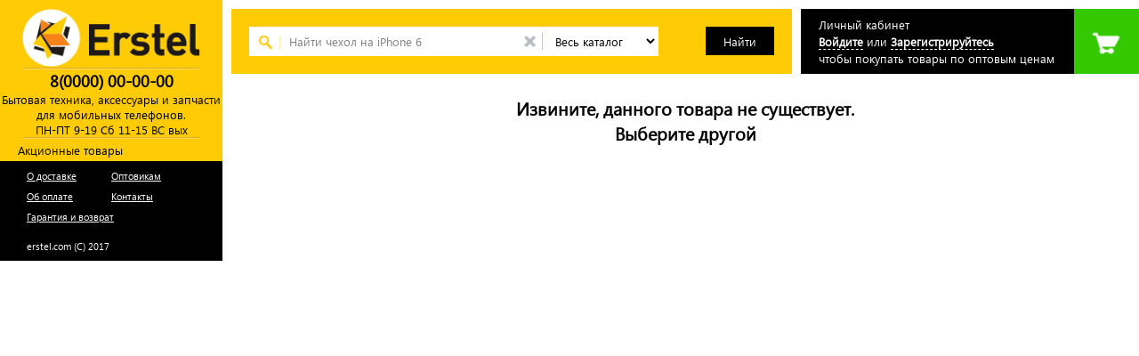

--- FILE ---
content_type: text/html; charset=UTF-8
request_url: http://erstel.com/product2997.html
body_size: 3531
content:
<html>
<head>
<meta name='author' content='Иванов Иван Иванович'>
<meta name="copyright" content='Все права принадлежат Erstel.Com'>
<meta http-equiv='content-language' content='ru'>
<META http-equiv='Content-Type' content='text/html; charset=utf-8'>
<meta name='keywords' content='Gorenje купить в Калининграде,  Xiaomi оптом, кабель apple MD818 оптом, Earpod MD827 оптом, оригинальные дисплеи для Samsung, защитные стекла Erstel оптом, аксессуары Momax, карты памяти Goodram, купить аксессуары для айфона, купить аксессуары для телефонов оптом, купить запчасти для телефонов оптом'>
<meta name='description' content='Оптовая и розничная продажа аксессуаров для электроники в Калининграде'>
<meta name='viewport' content='width=device-width, user-scalable=no'>
<meta name='format-detection' content='telephone=no'>
<title>Erstel.Com - Аксессуары оптом</title><script>
var fizur = '0';
var idlogin = '0';
var userfio = '';
var isadmin = '0';
var tempidlogin = '4648263';
var vid_catalog = '1';
var session = '';
</script>
<script src="js/jquery-2.1.4.min.js" type="text/javascript"></script>
<script src="js/jquery-migrate-1.2.1.min.js" type="text/javascript"></script>
<script src="js/menu.js" type="text/javascript"></script>
<script type="text/javascript" src="js/jquery.autocomplete.js"></script>
<script type="text/javascript" src="js/for_small.js"></script>
<script type="text/javascript" src="js/for_mobile.js"></script>
<script type="text/javascript" src="js/scroll.js"></script>
<script type="text/javascript" src="js/scroll_up.js"></script>
<script type="text/javascript" src="js/oncart.js"></script>
<script src="js/chillbox.js" type="text/javascript"></script>
<script src="js/head.js" type="text/javascript"></script>

<noscript><div><img src="//mc.yandex.ru/watch/22958197" style="position:absolute; left:-9999px;" alt="" /></div></noscript>

<link href="styles/owl.carousel.css" rel="stylesheet">
<link href="styles/main.css" rel="stylesheet">
<link rel="stylesheet" href="styles/owl.theme.css">
<link rel="stylesheet" type="text/css" href="styles/jquery.autocomplete.css">
<link href="https://fonts.googleapis.com/css?family=PT+Sans:regular,italic,bold,bolditalic" rel="stylesheet" type="text/css">

</head>
<body>
<div id='site'>
<div style='display:none'></div>
<a onclick="$('#left_side').toggle();$('#menus').hide();"><div style='display:none;' id='hidderr'>Каталог товаров</div></a>
<div style='display:none;' id='menus'>
  	<a class='link' href='/'>Главная</a><br><a class='link' href='/?reg=0'>Войти</a><br>	
  	<a class='link' href='/cart.html'>Корзина</a><br>
    <a class='link' href='/contact.html'>Контакты</a><br>
  	<a class='link' href='/dostavka.html'>О доставке</a><br>
  	<a class='link' href='/oplata.html'>Об оплате</a><br>
  	<a class='link' href='/guarantee.html'>Гарантия и возврат</a><br>
  	<a class='link' href='/opt.html'>Оптовикам</a><br>
</div>
<a onclick="$('#menus').toggle();$('#left_side').hide();"><div id='menu_mobile' style='position:fixed;'>
  <div id='menu_mobile_but' style='background-color: RGB(255,203,5);'><img src='images/site/logo1.png' width='100%'>
    
  </div>
</div></a>
<div id='left_side'>
	<a href='/'><img class='hidde_for_small1' src='images/site/logo.png' width='80%' style='margin-top:10px;'></a>
	<img class='hidde_for_small' src='images/site/line.png' width='80%'>
	<div class='hidde_for_small'><font size="4"><b>8(0000) 00-00-00</b></font><br>
Бытовая техника,  аксессуары и запчасти для  мобильных телефонов.<br>
ПН-ПТ 9-19 Сб 11-15 ВС вых</div>
	<img class='hidde_for_small' src='images/site/line1.png' width='80%'>
	<div id='menu'><div id='slider'><a href='/sale.html'><div class='header_menu'>Акционные товары</div></a></div><script></script></div>
	<div id='imgside' style='display:none;'></div>
	<div id='prishat_niz'>
		<div id='podpiska_left'>Постоянно скачиваете наш прайс-лист?<br>Подпишитесь на рассылку<br><br>E-mail<form id='podpiska_left_form' method='POST'><input type='text' class='t1' name='podpiska' value=''><br><input type='submit' class='b1' value='Подписаться'></form>
		</div>
      		</div>
	<div id='botton_left'>
		<div id='first_left'><a class='link' href='/dostavka.html'>О доставке</a></div>
		<div id='second_left'><a class='link' href='/opt.html'>Оптовикам</a></div>
		<div id='tree_left'><a class='link' href='/oplata.html'>Об оплате</a></div>
		<div id='four_left'><a class='link' href='/contact.html'>Контакты</a></div>
		<div id='five_left'><a class='link' href='/guarantee.html'>Гарантия и возврат</a></div>
		<div id='about_site'>erstel.com (C) 2017</div>
	</div>
</div>
<div id='verhnia1'>
</div>
<div id='verhnia'>
<div id='poisk'>
<form style='margin:0' id='form' method="GET" action="/">
	<input type='image' id='image_search' src='images/site/search.png' style='width:37px;vertical-align:middle; position:absolute;left:25px; top:23px; border:0;'>
	<input type="text" name="search" id="tag" value='Найти чехол на iPhone 6' autocomplete="off" class='t2' onfocus="if($(this).val()=='Найти чехол на iPhone 6') {$(this).val('');$(this).css('color','black')}"><img id='image_clear' src='images/site/clear.png' style='width:13px;vertical-align:middle; position:relative;left:-151px; top:-2px; border:0;' onclick="$(this).prev().val('')">
	<select name="cat" id='sel_cal'>
		<option value=''>Весь каталог</option>
		<option value='sale'>Акционные товары</option>
		<option value='new'>Новое поступление</option>
			</select>
	<input class='b2' value='Найти' type='submit'>
	</form>
</div>
<div id='thiug_for_form4'></div>
<div id='thiug_for_form'></div>
<div id='thiug_for_form1'></div>
<div id='thiug_for_form3'></div>
<div id='cart'>
<div id='cart_block'>
Личный кабинет<br><a class='sp_link' onclick='voidite();'>Войдите</a> или <a class='sp_link' onclick='zaregistr();'>Зарегистрируйтесь</a><br>чтобы покупать товары по оптовым ценам
</div>
</div>
	<div id='login_form'>
		<form action='/' method="POST">
			<b>Авторизация</b><br><br>
			E-mail<br>
			<input class='t3' type="text" name="email_log" value=""><br>
			Пароль<br>
			<input class='t3' type="password" name="password_log" MAXLENGTH=25 value="">
			<br><a class="sp_link" onclick="$('#recovery_form').fadeIn();$('#login_form').fadeOut();$('#thiug_for_form').fadeOut();$('#thiug_for_form3').fadeIn();">Я не помню пароль</a><input type='submit' value='Войти' class='b3'>
		</form>
	</div>
	<div id='register_form'>
		<form action='/' method="POST">
			<b>Регистрация</b><br><br>
			Имя*:<br>
			<input class='t3' type="text" name="name" MAXLENGTH=50 value=""><br>
			Организация:<br>
			<input class='t3' type="text" name="org" MAXLENGTH=50 value=""><br>
			Телефон*:<br>
			<input class='t3' type="text" name="telefon" MAXLENGTH=12 value=""><br>
			E-mail*:<br>
			<input class='t3' type="text" name="email" value=""><br>
			Пароль*:<br>
			<input class='t3' type="password" name="password" MAXLENGTH=25 value=""><br><br>
			<input type='submit' value='Зарегистрироваться' class='b3'><br>
		</form>
	</div>
	<div id='recovery_form'>
		<b>Форма восстановления пароля</b><br><br>
	<form action="" method="POST">
		E-mail<br><input class='t3' type="text" name="email_recovery" value=""><br>На указанный Вами e-mail придет письмо с сылкой на восстановление пароля.<br><br><br>
		<input type="submit" value="Восстановить" class='b4'>
	</form></center>
	</div>
<div id='sortirovka' style='display:none'>
</center></div>
<div id='sortirovka1' style='display:none'><a onclick="change_catalog(this);"  style='margin:0 20px;cursor:pointer;' class='sp_link_black' id='vid_catalog'><img src=images/site/spisok.png> список</a></div>

	<div onclick="location.href='cart.html'" onmouseover='$("#cart2").fadeToggle();$("#login_form").fadeOut();$("#register_form").fadeOut();$("#thiug_for_form").fadeOut();$("#thiug_for_form1").fadeOut();$("#thiug_for_form3").fadeOut();$("#recovery_form").fadeOut();$("#thiug_for_form4").fadeIn();$(this).css("background-image","url(images/site/cart_hover.png)");' onmouseout='$("#cart2").fadeToggle();$("#thiug_for_form4").fadeOut();$(this).css("background-image","url(images/site/cart.png)");' onmousedown='$(this).css("background-image","url(images/site/cart_click.png)");' id='cart1'><div id='cart_cout'></div>
</div>
<div id='cart2'>Нет товаров</div>
</div><div id='content'><script src="js/chillbox.js" type="text/javascript"></script>
<script type="text/javascript">
$(function(){ 
$('[rel$=ChillBox]').ChillBox(); 
});
</script>
<center><h2>Извините, данного товара не существует.<br>Выберите другой</h2></center></div>
</div>
<script>
if(isMobile()) 
{
  //$('#left_side').show();
  $('#left_side').css({"position":"absolute","top":"50px"});
  $('#verhnia').css({"position":"absolute"});
  $('#menu_mobile').css({"position":"absolute"});
  $('#prishat_niz').hide();
  $('#menu_mobile').show();
  $('#verhnia').show();
  $('#content').show();
  if(vid_catalog==1) {change_catalog('#vid_catalog');}
}
else
{
  $('#left_side').show();
  $('#verhnia').show();
  $('#verhnia1').show();
  $('#content').show();
  if(vid_catalog==1) {change_catalog('#vid_catalog');}
  }
  
  
/*$(document).ready(function(){
var pad=$('#owl_block').height();
			var yyy=(150-parseInt(pad))/2;
			if(yyy<0) yyy=0;
			$('#owl_block').css('padding-top',yyy);
			if(document.documentElement.clientWidth<920){$('#owl_block').css('width','55%');}else{$('#owl_block').css('width','60%');}
			if(document.documentElement.clientWidth<720){$('#owl_block').css('width','50%');}else{$('#owl_block').css('width','55%');}
			$(window).resize(function(){
				var pad=$('#owl_block').height();
				var yyy=(150-parseInt(pad))/2;
				if(yyy<0) yyy=0;
				$('#owl_block').css('padding-top',yyy);
				if(document.documentElement.clientWidth<920){$('#owl_block').css('width','55%');}else{$('#owl_block').css('width','60%');}
				if(document.documentElement.clientWidth<720){$('#owl_block').css('width','50%');}else{$('#owl_block').css('width','55%');}
				});
			});*/
</script>
</body>
</html>


--- FILE ---
content_type: text/css
request_url: http://erstel.com/styles/main.css
body_size: 3094
content:
 @font-face {
    font-family: 'Segoe UI'; /* ��� ������ */
	font-style:normal;
	//font-weight:400;
    src: url(../fonts/SEGOEUI.ttf); /* ���� � ����� �� ������� */
   }
   .price_rub
{
	font-family: 'PT Sans', serif;
}
.name_link {
color:black;
}
#menu_mobile {
display: none
}
.name_link:link  {
color:black;
text-decoration:none;
}
.name_link:visited {
color:black;
}
.name_link:active {
color:black;
}
.link1 {
color:white;
}
.link1:link  {
color:white;
}
.link1:visited {
color:white;
}
.link1:active {
color:white;
}
.link {
color:white;
text-decoration:underline;
}
.link:link  {
color:white;
text-decoration:underline;
}
.link:visited {
color:white;
}
.link:active {
color:white;
}
.sp_link {
color:white;
text-decoration: none;
border-bottom: 1px dashed white;
cursor: pointer;
}
.sp_link:link {
color:white;
}
.sp_link:visited {
color:white;
}
.sp_link:active {
color:white;
}
.sp_link_black {
text-decoration: none;
border-bottom: 1px dashed black;
cursor: pointer;
}
.sp_link_black:link {
color:black;
}
.sp_link_black:visited {
color:black;
}
.sp_link_black:active {
color:black;
}
.sp_link_blue {
text-decoration: none;
color:RGB(31,133,233);
border-bottom: 1px dashed RGB(31,133,233);
cursor: pointer;
}
.sp_link_blue:link {
color:RGB(31,133,233);
}
.sp_link_blue:visited {
color:RGB(31,133,233);
}
.sp_link_blue:active {
color:RGB(31,133,233);
}
.sp_link_red {
text-decoration: none;
color:RGB(252,87,31);
border-bottom: 1px dashed RGB(252,87,31);
cursor: pointer;
}
.sp_link_red:link {
color:RGB(252,87,31);
}
.sp_link_red:visited {
color:RGB(252,87,31);
}
.sp_link_red:active {
color:RGB(252,87,31);
}
.item {
display:inline-block;
overflow:hidden;
}
div {
border:0px solid;
}
body
{
 font-family: 'Segoe UI';
 font-size: 10pt;
 color:black;
}
A:link { 
color:black;
text-decoration: none; /* ������� ������������� */
} 
A:visited { 
color:black;
text-decoration: none; /* ������� ������������� */
 } 
A:active { 
color:black;
text-decoration: none; /* ������� ������������� */
}
A:hover {}

input {
border:1px solid #C6C4C4;
}

/* This is for the title text. */
.cloud-zoom-title {
	font-family:Arial, Helvetica, sans-serif;
	position:absolute !important;
	background-color:#000;
	color:#fff;
	padding:3px;
	width:100%;
	text-align:center;	
	font-weight:bold;
	font-size:10px;
	top:0px;
}

/* This is the zoom window. */
.cloud-zoom-big {
	//border:4px solid #ccc;
	overflow:hidden;
}

/* This is the loading message. */
.cloud-zoom-loading {
	color:white;	
}
/*
 .cloud-zoom-lens {
   border: 4px solid #888;
 //  margin:-4px;
   background-color:#fff;  
   cursor:move;        
} */

#imgside {
width:300px;
height:300px;
background-color:white;
}
#left_side {
display:none;
left:0;
top:0;
position:absolute;
width:300px;
background-color:RGB(255,203,5);
text-align:center;
z-index:8;
font-size:10pt;
//min-height:690px;
}
#download_price {
background-color:RGB(246,130,31);
padding:10px;
}
#botton_left {
background-color:black;
color:white;
text-align:left;
padding:10px;
//position: relative;
//top:30px;
//bottom: 0px;
}
#first_left {
margin-left:40px;
display: inline-block;
width:40%;
}
#second_left {
display: inline-block;
width:40%;
}
#tree_left {
margin-top:10px;
margin-left:40px;
display: inline-block;
width:40%;
}
#four_left {
margin-top:10px;
display: inline-block;
width:40%;
}
#five_left {
margin-top:10px;
margin-left:40px;
margin-bottom:20px;
display: inline-block;
}
#about_site {
margin-left:40px;
}
#podpiska_left {
display:none;
background-color:RGB(246,130,31);
position:fixed;
left:300px;
width:250px;
text-align:left;
padding:10px;
}
#prishat_niz {
bottom:0;
width:100%;
}
.b1 {
background-color:RGB(255,201,5);
color:black;
border:0;
padding:6px 10px;
float:right;
margin-top:10px;
font-size:10pt;
font-weight:700;
-webkit-appearance:none;  
-webkit-border-radius:0px;
}
.b1:hover {
background-color:RGB(255,218,85);
}
#verhnia {
display:none;
position:absolute;
left:320px;
top:20px;
//width:calc(99% - 320px);
z-index:2;
font-size:10pt;
max-width:1290px;
//min-width:800px;
height:73px;
}
#verhnia1 {
display:none;
position:absolute;
left:320px;
top:20px;
//width:calc(99% - 320px);
z-index:2;
font-size:10pt;
max-width:1290px;
//min-width:800px;
height:73px;
background-color:white;
opacity:0.8;
}
#poisk {
top:0;
//width:calc(99% - 425px);
background-color:RGB(255,203,5);
padding:20px;
position:absolute;
//min-width:200px;
max-width: 850px;
}
.t1{
width:240px;
padding:5px;
color:gray;
font-size:10pt;
border:0;
font-family: 'Segoe UI';
-webkit-appearance:none;  
-webkit-border-radius:0px;
}
.t2 {
//width:calc(100% - 130px);
padding:8px 0px 8px 45px;
font-family: 'Segoe UI';
color:gray;
border:0;
outline-style: none;
font-size:10pt;
-webkit-appearance:none;  
-webkit-border-radius:0px;
}
.b2 {
background-color:black;
color:white;
border:0;
padding: 7.5px 20px;
//margin-left:1.4vw;
right:20px;
position:absolute;
font-size:10pt;
font-family: 'Segoe UI';
cursor:pointer;
-webkit-appearance:none;  
-webkit-border-radius:0px;
}
.b2:hover{
background-color:RGB(57,51,51);
}
 #sel_cal {
 width:160px;
 font-family: 'Segoe UI';
 border:0;
 border-left: 1px solid RGB(255,203,5);
 outline-style: none;
 margin-left:-165px;
 //margin-top:1vh;
 padding-left:10px;
 background-color:white;
 //display:none;
 font-size:10pt;
 cursor:pointer;
 }
 #sel_cal > option {
 font-family: 'Segoe UI';
 font-size:10pt;
 cursor:pointer;
 }
#cart {
position:absolute;
width:310px;
background-color:black;
height:73px;
z-index:2;
right:70px;
color:white;
}
#cart_block {
display:table-cell;
vertical-align:middle;
height:73px;
padding:0 20px;
line-height:1.5;
width:310px;
}
#cart1 {
background-image:url('../images/site/cart.png');
background-repeat:no-repeat;
background-size:100%;
position:absolute;
width:73px;
height:73px;
z-index:2;
right:0;
cursor: pointer;
}
#cart2 {
position:absolute;
top:85px;
background-color:RGB(52,200,0);
width:180px;
padding:10px;
text-align:center;
display:none;
right:0;
color:white;
}
#cart_cout {
position:absolute;
left:50px;
top:10px;
z-index:2;
color:white;
}
#thiug_for_form{
display:none;
position:absolute;
right:90px;
top:73px;
width: 0;
    height: 0;
    border-left: 16px solid transparent;
    border-right: 16px solid transparent;
    border-bottom: 12px solid black;
}
#thiug_for_form1{
display:none;
position:absolute;
right:90px;
top:73px;
width: 0;
    height: 0;
    border-left: 16px solid transparent;
    border-right: 16px solid transparent;
    border-bottom: 12px solid black;
}
#thiug_for_form3{
display:none;
position:absolute;
right:90px;
top:73px;
width: 0;
    height: 0;
    border-left: 16px solid transparent;
    border-right: 16px solid transparent;
    border-bottom: 12px solid black;
}
#thiug_for_form4{
display:none;
position:absolute;
right:30px;
top:73px;
width: 0;
    height: 0;
    border-left: 16px solid transparent;
    border-right: 16px solid transparent;
    border-bottom: 12px solid RGB(52,200,0);
}
#login_form {
display:none;
width:267px;
padding:20px;
position:absolute;
right:73px;
top:85px;
background-color:black;
z-index:2;
color:white;
}
.b3 {
font-size:10pt;
border:0;
background-color:RGB(255,201,5);
padding:5px 20px;
right:16px;
position:absolute;
font-weight:700;
cursor:pointer;
-webkit-appearance:none;  
-webkit-border-radius:0px;
}
.b3:hover{
background-color:RGB(255,219,85);
}
.t3 {
padding:5px 10px;
margin:5px 0 10px 0;
width:245px;
font-size:10pt;
-webkit-appearance:none;  
-webkit-border-radius:0px;
}
#register_form {
display:none;
width:267px;
padding:20px;
position:absolute;
right:73px;
top:85px;
background-color:black;
z-index:2;
color:white;
}
#recovery_form {
position:absolute;
width:267px;
padding:20px;
right:73px;
top:85px;
background-color:black;
z-index:2;
display:none;
color:white;
}
.b4 {
font-size:10pt;
border:0;
background-color:RGB(255,201,5);
padding:5px 20px;
right:15px;
bottom:15px;
position:absolute;
font-weight:700;
cursor:pointer;
-webkit-appearance:none;  
-webkit-border-radius:0px;
}
.b4:hover{
background-color:RGB(255,219,85);
}
#sortirovka {
background-color:RGB(255,203,5);
position:absolute;
color:black;
bottom:0;
padding:1px 2px 3px 2px;
font-size:8pt;
}
#sortirovka1 {
background-color:RGB(255,203,5);
position:absolute;
color:black;
bottom:0;
left:300px;
padding:1px 0 3px 0;
font-size:8pt;
}
#content {
display:none;
position:absolute;
left:320px;
top:120px;
color:black;
z-index:1;
//width:calc(99% - 320px);
margin-bottom:100px;
max-width:1290px;
}
.green_buttom {
border:0;
display:inline-block;
background-color:RGB(52,200,0);
padding:5px 10px;
color:white;
font-weight:700;
cursor: pointer;
-webkit-appearance:none;  
-webkit-border-radius:0px;
position:relative;
right:0;
}
.green_buttom:hover{
background-color:RGB(56,255,0);
}
.block_in_category {
width: 230px;
height:270px;
display:inline-block;
vertical-align: middle;
position:relative;
color:black;
padding:7px;
margin:0;
font-size:10pt;
}
a.block {color:black;}
.block_cat_img_catalog {
width:80%;
}
.block_cat_img  {
text-align:center;
}
.block_cat_name {
font-weight:100;
color:RGB(31,133,233);
}
.block_cat_price {
display:inline-block;
font-size:14pt;
position:absolute;
left:7px;
bottom:27px
}
.block_cat_buy {
display:inline-block;
position:absolute;
right:7px;
bottom:27px;
}
input::-webkit-inner-spin-button {
  -webkit-appearance: none;
  
  display: none;
}
.block_cat_input {
width:20px;
display:inline-block;
padding-left:7px;
//-webkit-appearance:none;  
//-webkit-border-radius:0px;
}
.block_cat_buttom {
border:0;
display:inline-block;
background-color:RGB(52,200,0);
margin:0 0 0 25px;
padding:5px 10px;
color:white;
font-weight:700;
cursor: pointer;
-webkit-appearance:none;  
-webkit-border-radius:0px;
position:relative;
right:0;
}
.block_cat_buttom:hover{
background-color:RGB(56,255,0);
}
.block_cat_favorite
{
position:absolute;
top:10px;
left:20px;
z-index:9999;
width:30px;
}

.block_in_category_list {
width: 100%;
height:25px;
position:relative;
color:black;
padding:3px;
margin:0;
font-size:14px;
min-width:585px;
}
.block_cat_img_list  {
display:inline-block;
vertical-align:middle;
width:50px;
position:relative;
}
.block_cat_img_catalog_list {
width:100%;
}
.block_cat_name_list  {
display:inline-block;
vertical-align:middle;
position:absolute;
top:20px;
left:70px;
color:RGB(31,133,233);
}
.block_cat_price_list  {
display:inline-block;
vertical-align:middle;
left:500px;
top:20px;
position:absolute;
}
.block_cat_buy_list  {
display:inline-block;
vertical-align:middle;
position:absolute;
left:600px;
top:20px;
}
.block_cat_input_list  {
width:25px;
padding-left:5px;
-webkit-appearance:none;  
-webkit-border-radius:0px;
}
.block_cat_buttom_list  {
border:0;
background-color:RGB(52,200,0);
margin:0 0 0 25px;
padding:5px 10px;
font-weight:700;
}
.block_cat_buttom_list:hover{
background-color:RGB(56,255,0);
}
.block_cat_favorite_list {
display:none;
//position:absolute;
top:20px;
left:450px;
z-index:9999;
width:30px;
}

#slider {
 width: 100%;
 color: black;
  font-size: 12pt;
 }
 #menu {
 
 }
.header_menu {
 padding: 4px 4px 4px 40px;
 cursor: pointer;
 text-align: left; 
 color:black; 
 }
 .header_menu1 {
 padding: 4px 4px 4px 20px;
 cursor: pointer;
 text-align: left; 
 color:black; 
 }
 .header_menu2 {
 padding: 4px 4px 4px 20px;
 cursor: pointer;
 text-align: left; 
 color:black; 
 }
 .header_menu3 {
 padding: 4px 4px 4px 20px;
 cursor: pointer;
 text-align: left; 
 color:black;
 }
 .header_menu4 {
 padding: 4px 4px 4px 20px;
 cursor: pointer;
 text-align: left; 
 color:black;
 }
.header_menu:hover {
background-color:black !important;
 color: white !important;
 }
 .header_menu1:hover {
background-color:black !important;
 color: white !important;
 }
 .header_menu2:hover {
background-color:black !important;
 color: white !important;
 }
 .header_menu3:hover {
background-color:black !important;
 color: white !important;
 }
 .header_menu4:hover {
background-color:black !important;
 color: white !important;
 }

.content_menu {
 left:300px;
 width:180px;
 position:absolute;
 //overflow:visible;
 //bottom:0;
 display:none;
 }
 .content_menu1 {
 left:180px;
 width:180px;
 position:absolute;
 text-align: left;
 background-color:RGB(255,203,5);
 display:none;
 }
.text_menu {
 text-align: left;
 background-color:RGB(255,203,5);
 }
.cont_zakazi {
display:none;
}
.zakazi_head {
display: inline-block;
margin:0;
padding:10px 0 10px 5px;
vertical-align: top;
}
.profile_input {
padding:5px 10px;
width:200px;
}
.profile_submit {
border:0;
color:white;
background-color:RGB(52,200,0);
padding:5px 10px;
font-weight:700;
} 
.profile_submit:hover{
background-color:RGB(56,255,0);
}
#status {
position:absolute;
font-size:12pt;
top:55px;
left:250px;
}
.tovar_name {
font-size:18pt;
width:100%;
max-width:750px;
}
.tovar_foto {
width:35%;
max-width:250px;
display:inline-block;
margin-top:20px;
text-align:center;
}
.img_catalog {
width:100%;
}
.tovat_info {
margin-top:50px;
display:inline-block;
//position:relative;
width:40%;
vertical-align:top;
}
.tovar_descr {
padding:10px;
}
.tavar_pohosh {
width:98%;
padding: 10px;
}
.tovar_price {
padding:10px;
text-align:center;
}
#main_top{
//height:220px;
max-width:1290px;
}
#main_image{
width:49%;
display:inline-block;
max-width: 903px;
}
#main_info{
//width:320px;
display:inline-block;
vertical-align:top;
padding:10px;
}
#karusel{
margin-top:20px;
border:3px solid RGB(255,214,50);
height:150px;
overflow:visible;
}
#karusel1{
//width:30%;
//position:relative;
//top:-106px;
display:inline-block;
background-color:RGB(255,214,50);
padding:10px;
height:132px;
vertical-align:top;
max-width:370px;
}
#karusel2 {
display:inline-block;
position:relative;
top:-2px;
left:-5px;
    width: 0;
    height: 0;
    border-top: 78px solid transparent;
    border-left: 30px solid RGB(255,214,50);
    border-bottom: 78px solid transparent;
	//vertical-align:button;
   }
#owl_block{
//width:calc(100% - 230px);

position:relative;
display:inline-block;
padding-top:10px;
height:135px;
vertical-align:top;
overflow:hidden;
}
#owl{
display:inline-block;
position:relative;
}
.owl-carousel div{border:0;}

.main_sale{
margin-top:10px;
height:330px;
overflow:hidden;
}
.opt_1{
color:white;
background:red;
}
.opt_2{
color:white;
background:orange;
}
.opt_3{
color:white;
background:green;
}
.opt_4{
color:black;
}

--- FILE ---
content_type: application/javascript
request_url: http://erstel.com/js/scroll.js
body_size: 1517
content:
$(document).ready(function(){
function get(n){  
a=window.location.toString();  
a="&"+a.substring(a.indexOf("?")+1); 
p=a.indexOf("&"+n+"=");  
a=p==-1?'':a.substring(p+n.length+2);  
return a.indexOf("&")>=0?a.substring(0,a.indexOf("&")):a;
}
/* Переменная-флаг для отслеживания того, происходит ли в данный момент ajax-запрос. В самом начале даем ей значение false, т.е. запрос не в процессе выполнения */
var inProgress = false;
/* С какой статьи надо делать выборку из базы при ajax-запросе */
var startFrom = 30;
al=window.location.toString();
kl=al.substring(al.indexOf("com/")+4);
al=al.substring(al.indexOf("com/")+4,al.indexOf(".ht"));
if(al.substring(0,al.indexOf("_"))=="sale" || al=="sale") catalog="sale";
else
{
	if(al.substring(0,al.indexOf("_"))=="new" || al=="new") catalog="new";
  	else
    {
    	if(al.indexOf("cat")=="0")
        {
            al=al.substring(al.indexOf("cat")+3);
            catalog=al;
        }
      	else catalog=get('cat');
    }
}
if(kl.indexOf("_")>0)
{
	kl=kl.substring(kl.indexOf("_")+1,kl.indexOf("."));
  	order=kl;
}
else order=get('order_mod');
if(catalog.indexOf("_")>0)
{
	catalog=catalog.substring(0,catalog.indexOf("_"));
}
  //alert("каталог - "+catalog+", сортировка - "+order)
var catalog1=get('cat1');
var search=get('search');

if(catalog!="" || catalog1!="" || search!="")
{
    /* Используйте вариант $('#more').click(function() для того, чтобы дать пользователю возможность управлять процессом, кликая по кнопке "Дальше" под блоком статей (см. файл index.php) */
    $(window).scroll(function() {
    //$('#more').click(function() {
        /* Если высота окна + высота прокрутки больше или равны высоте всего документа и ajax-запрос в настоящий момент не выполняется, то запускаем ajax-запрос */
        if(($(window).scrollTop() + $(window).height() >= $(document).height()-300 && !inProgress)) {
        $.ajax({
            /* адрес файла-обработчика запроса */
            url: 'obrabotchik_scroll.php',
            /* метод отправки данных */
            method: 'POST',
            /* данные, которые мы передаем в файл-обработчик */
          data: {"startFrom" : startFrom, "cat": catalog, "cat1": catalog1, "search": search, "order_mod":order, "fizur": fizur, "idlogin": idlogin},
            /* что нужно сделать до отправки запрса */
            beforeSend: function() {
            /* меняем значение фла
            га на true, т.е. запрос сейчас в процессе выполнения */
            inProgress = true;}
            /* что нужно сделать по факту выполнения запроса */
            }).done(function(data){
            if (data.length > 0) {
              //alert(data);
             $("#content").append(data);
			 $('[rel$=ChillBox]').ChillBox();
            inProgress = false;
            // Увеличиваем на 10 порядковый номер статьи, с которой надо начинать выборку из базы
            startFrom += 30;
            }});
        }
    });
}
});

--- FILE ---
content_type: application/javascript
request_url: http://erstel.com/js/scroll_up.js
body_size: 462
content:
(function(jq) {
    jq.autoScroll = function(ops) {
        ops = ops || {};
        ops.styleClass = ops.styleClass || 'scroll-to-top-button';
        var t = jq('<div class="'+ops.styleClass+'"></div>'),
        d = jq(ops.target || document);
        jq(ops.container || 'body').append(t);
		ots=($(document).width()-1024)/2;
        t.css({
            opacity: 0,
            position: 'absolute',
            top: 0,
            left: ots
        }).click(function() {
        jq('html,body').animate({
            scrollTop: 0
        }, ops.scrollDuration || 1000);
    });
 
    d.scroll(function() {
		var sv = d.scrollTop();
        
        if (sv < 1000) {
            t.clearQueue().fadeOut(ops.hideDuration || 200);
            return;
        }
		if(sv>1000)
		{
        t.css('display', '').clearQueue().animate({
            top: sv,
            opacity: 1
        }, ops.showDuration || 500);
		}
		});
    };
})(jQuery);


--- FILE ---
content_type: application/javascript
request_url: http://erstel.com/js/oncart.js
body_size: 1227
content:
function add_to_cart(cod,coll,idlogin,sklad,beznal){
	var inProgress = false;
if((idlogin=='' || idlogin=='0') && (tempidlogin=='' || tempidlogin=='0')) 
{
	location.replace('/?reg=0');
}
else
{
	function get(n){  
a=window.location.toString();  
a="&"+a.substring(a.indexOf("?")+1); 
p=a.indexOf("&"+n+"=");  
a=p==-1?'':a.substring(p+n.length+2);  
return a.indexOf("&")>=0?a.substring(0,a.indexOf("&")):a;
}
if(!inProgress)
{
 $.ajax({
            /* адрес файла-обработчика запроса */
            url: 'oncart.php',
            /* метод отправки данных */
            method: 'GET',
            /* данные, которые мы передаем в файл-обработчик */
            data: {"cod" : cod, "coll": coll, "idlogin": idlogin, "tempidlogin": tempidlogin, "fizur":fizur, "sklad": sklad,"beznal":beznal,"session":session},
            /* что нужно сделать до отправки запрса */
            beforeSend: function() {
            /* меняем значение флага на true, т.е. запрос сейчас в процессе выполнения */
            inProgress = true;},
			//async: 'false',
            /* что нужно сделать по факту выполнения запроса */
			success:function(data){
				//alert(data);
				data=JSON.parse(data);
				//$('#box').text("Товар "+data[0]+" успешно добавлен в корзину в колличестве "+coll+" шт.");
				summ=data[1].toString().replace(/(\d{1,3})(?=(?:\d{3})+$)/g, '$1 ');
				if(data[2]>0)
				{
					dopol="товар";
					okonch="";
					kolich=data[2].toString();
					if(kolich<10)
					{
						if(kolich>1 && kolich<5)
						{
							okonch="а";
						}
						else
						{
							if(kolich>4 && kolich<10)
							{
								okonch="ов";
							}
						}
					}
					else
					{
						posl=kolich.substr(kolich.length-1,1);
						if((kolich>9 && kolich<21) || (posl>4 && posl<10) || posl==0)
						{
							okonch="ов";
						}
						else
						{
							if(kolich>21 && (posl>1 && posl<5))
							{
								okonch="а";
							}
						}
					}
				}
				if(data[1]>0) {$('#cart2').html(data[2]+" "+dopol+okonch+" на <span class='price_rub'>"+summ+" &#8381;</span>");$('#cart_cout').html(data[2]);}
				else $('#cart2').html("Нет товаров");
				$('#cart2').fadeIn(200);
				$('#thiug_for_form4').fadeIn(200);
				
				inProgress = false;
				setTimeout(function(){$('#cart2').fadeOut(400);$('#thiug_for_form4').fadeOut(400);},2000);  
				//setTimeout(function(){location.reload()},2300);
				}
            });	
}			
}
}

--- FILE ---
content_type: application/javascript
request_url: http://erstel.com/js/for_mobile.js
body_size: 2489
content:
function for_mobile()
{
$('#cart').hide();
$('#cart1').hide();
$('#hidderr').show();
$('#menu_mobile').show();
var param = new Array();
var get = location.search;
if(get!='')
{
	tmp = (get.substr(1)).split('&');
	for(var i=0; i<tmp.length; i++)
	{
		tmp2=tmp[i].split('=');
		param[tmp2[0]]=tmp2[1];
	}
}
var fav="link";
var zak="link";
if(param['cat']=='favorite')
{
	fav='link1';
}
if(param['zakazi']=='1')
{
	zak='link1';
}
  
if(document.documentElement.clientHeight<800)
{
	$('.hidde_for_small').hide();
}
else
{
	$('.hidde_for_small').show();
}

//alert(document.documentElement.clientWidth);

//if(document.documentElement.clientWidth>840 && document.documentElement.clientWidth<=1100)
//{

	//$('#left_side').css({'width':'150px','min-height':'710px'});
  	$('body').css({'margin':'0'});
  	$('#menu_mobile').css({'width':'50px','z-index': '2'});
  	$('#menu_mobile_but').css({'width':'50px','height':'50px'});
	$('#verhnia').css({'left':'50px','top':'0','width':$(window).width()-50,'max-width':'2000px'});
	$('#slider').css({'font-size':'10pt'});
	$('#botton_left').css({'font-size':'8pt'});
	$('.header_menu').css({'padding':'4px 4px 4px 10px'});
	$('.header_menu1').css({'padding':'4px 4px 4px 13px'});
	$('.header_menu2').css({'padding':'4px 4px 4px 16px'});
	$('.header_menu3').css({'padding':'4px 4px 4px 19px'});
	$('.header_menu4').css({'padding':'4px 4px 4px 22px'});
	$('.content_menu').css({'left':'180px','width':'180px'});
	$('.content_menu1').css({'left':'180px','width':'150px'});
	$('#podpiska_left').css({'left':'250px'});
	$('#first_left').css({'margin-left':'20px'});
	$('#tree_left').css({'margin-left':'20px'});
	$('#about_site').css({'margin-left':'20px'});
	$('#five_left').css({'margin-left':'20px','margin-bottom':'20px'});
  	$('#poisk').css({'width':$(window).width()-70,'margin-top':'0','margin-left':'0','padding':'10px','max-width':'2000px'});
  	$('#image_clear').css({'left':'-27px','width':'20px','top':'-3px'});
  	$('#image_search').css({'left':'13px','top':'12px'});
  	$(".t2").css({'width':$("#poisk").width()-48,'padding':'8px 8px 8px 40px'});
  	$(".b2").hide();
  	$('#sel_cal').css({'width':'110px','border-left':'1px solid RGB(255,203,5)','margin-left':'-115px','padding-left':'2px'});
  	$('#sel_cal').hide();
	if(document.documentElement.clientHeight<700)
	{
		$('.hidde_for_small').hide();
      	$('.hidde_for_small1').hide();
      $('#left_side').css({'width':'180px'});
	}
	else
	{
		$('.hidde_for_small').show();
        $('.hidde_for_small1').show();
      	$('#left_side').css({'width':'250px'});
	}
  	$('#cart').css({'width':$("#poisk").width(),'right':'70px','left':'-50px','top':'53px'});
  	$('#cart1').css({'right':'0','top':'53px'});
  	$('#cart2').css({'right':'0','top':'132px'});
  	$('#content').css({'left':'0','width':$(window).width()-10,'padding-left':'10px','text-align': 'center'});
  	$('#karusel').hide();
    $('#main_image').hide();
  	$('#main_info').css({'padding':'0','text-align':'left'});
  	$(".main_sale").css({'height':'510px','text-align': 'center'});
    $('#sortirovka').css({'left':'-50px','padding': '1px 10px 1px 0','font-size':'10pt','font-weight':'900'});
  	$('#sortirovka1').css({'left':'210px','padding': '1px 10px 1px 0','display':'none'});
  	$('#price_sort').css({'margin':'0 0 0 10px'});
  	$('#name_sort').css({'margin':'0 10px 0 10px'});
  	$('#vid_catalog').css({'margin':'0 0 0 7px'});
  
  	 if($(window).width()>$(window).height()) {
      // Landscape
      $('#content').css({'top':'115px'});
      $('#verhnia').css({'height':'110px'});
     // $('#cart').hide();
     // $('#cart1').hide();
      //$('#hidderr').hide();
      
    } else {
      // Portrait
      $('#content').css({'top':'115px'});
      $('#verhnia').css({'height':'110px'});
      //$('#cart').show();
      //$('#cart1').show();
      //$('#hidderr').show();
    }

	$('.block_in_category').css({'width':'130px','height':'230px','padding':'5px'});
 	//$('.block_cat_img').css({'width':'90px'});
  
  
	$('.block_cat_buttom').css({'margin':'0','font-size':'8pt','padding':'5px'});
	$('.block_cat_price').css({'font-size':'12pt'});
	$('.block_cat_input').css({'font-size':'8pt','width':'15px'});

	$('.block_cat_name').css({'width':'120px','top':'0'});
	$('.block_cat_favorite').css({'left':'20px'});
  	$('.block_cat_price').css({'left':'5px','top':'180px'});
  	$('.block_cat_buy').css({'left':'40px'});
  	$('.block_cat_buy1').css({'left':'470px','display':'inline-block','position':'absolute','top':'9px'});
  
  	$('.block_cat_ostat').css({'left':'340px','top':'11px','position':'absolute','text-align':'center','width':'20px'});
  	$('.block_cat_ostat1').css({'left':'459px','top':'11px','position':'absolute','text-align':'center','width':'20px'});
	
	$('.block_in_category_list').css({'width':'100%','height':'55px','padding':'3px','border':'solid 0px black','text-align':'left','min-width':'620px'});
	$('.block_cat_buttom_list').css({'margin':'0','font-size':'10pt','padding':'5px 10px'});
	$('.block_cat_price_list').css({'font-size':'14pt'});
	$('.block_cat_input_list').css({'font-size':'10pt','width':'15px'});
	
	$('.block_cat_name_list').css({'width':'215px','top':'11px','left':'10px'});
  	$('.block_cat_img_list').css({'left':'-50px'});
  $('.block_cat_favorite_list').css({'left':'223px','top':'6px'});
  $('.block_cat_price_list').css({'left':'260px','top':'8px'});
  $('.block_cat_buy_list').css({'left':'355px','top':'9px'});
  
  	$('.cat_block_head').css({'height':'37px','border':'0px solid black','background-color':'RGB(255,203,5)','width':'100%','margin':'0','padding':'3px','min-width':'620px','text-align':'left'});
	$('.cat_block_name').css({'display':'inline-block','position':'relative','left':'45px','top':'11px'});
	$('.cat_block_price').css({'display':'inline-block','position':'relative','left':'170px','top':'11px'});
	$('.cat_block_ost').css({'display':'inline-block','position':'relative','left':'202px','top':'11px'});
	$('.cat_block_ost1').css({'display':'inline-block','position':'relative','left':'336px','top':'11px'});
  
	
  	//$('#thiug_for_form').show();
  	$('#thiug_for_form').css({'left':'0','top':'122px'});
  	$('#thiug_for_form1').css({'left':'0','top':'122px'});
  	$('#thiug_for_form3').css({'left':'0','top':'122px'});
  	$('#thiug_for_form4').css({'right':'25px','top':'122px'});
	$('#login_form').css({'left':'-50px','top':'132px'});
  	$('#register_form').css({'left':'-50px','top':'132px'});
  	$('#recovery_form').css({'left':'-50px','top':'132px'});
	$('#imgside').css({'width':'250px','height':'400px'});
	if(idlogin>0)
	{
		$('#cart_block').css('line-height','2');
		if(userfio.length>22){var user=userfio.substr(0,22)+"...";}else{var user=userfio;}
		$('#cart_block').html("<center>Здравствуйте, <a class='link' style='font-weight:700;' href='/profile.html'>"+user+"</a><br><img style='width:12px;vertical-align:middle; margin-right:5px;' src='images/site/favorite.png'><a onmouseover='$(this).prev().attr(\"src\",\"images/site/favorite_hover.png\");$(this).css({\"color\":\"RGB(251,87,30)\", \"text-decoration\":\"none\"})' onmouseout='$(this).prev().attr(\"src\",\"images/site/favorite.png\");$(this).css({\"color\":\"white\",\"text-decoration\":\"underline\"})' class='"+fav+"' href='/favorite.html'>Избранное</a><img style='width:12px;vertical-align:middle; margin-right:5px;margin-left:15px' src='images/site/zakazi.png'><a onmouseover='$(this).prev().attr(\"src\",\"images/site/zakazi_hover.png\");$(this).css({\"color\":\"RGB(255,202,5)\",\"text-decoration\":\"none\"})' onmouseout='$(this).prev().attr(\"src\",\"images/site/zakazi.png\");$(this).css({\"color\":\"white\",\"text-decoration\":\"underline\"})' class='"+zak+"' href='/zakazi.html'>Заказы</a><img style='width:12px;vertical-align:middle; margin-right:5px; margin-left:15px' src='images/site/exit.png'><a onmouseover='$(this).prev().attr(\"src\",\"images/site/exit_hover.png\");$(this).css({\"color\":\"RGB(245,130,31)\",\"text-decoration\":\"none\"})' onmouseout='$(this).prev().attr(\"src\",\"images/site/exit.png\");$(this).css({\"color\":\"white\",\"text-decoration\":\"underline\"})' class='link' href='/' onclick='deleteCookie()'>Выйти</a></center>");
	}
	else
	{
		$('#cart_block').html("Личный кабинет<br><a class='sp_link' style='font-weight:700;' onclick='voidite();'>Войдите</a> или <a class='sp_link' style='font-weight:700;' onclick='zaregistr();'>Зарегистрируйтесь</a><br>чтобы оптом покупать товары");
	}
	$("#karusel1").show();
	$("#owl_block").css('width',$(window).width()-510);
	$('#main_image').css('width',$(window).width()-258);
	//$('#main_info').hide();
//}
$('#hidderr').css({'height':'30px','min-height':'0','width':'100%','top':'53px','position':'absolute','z-index':'8','background-color':'RGB(52,200,0)','text-align':'center','font-size':'12pt','padding-top':'10px','font-weight':'900'});
$('#menus').css({'min-height':'0','width':'150px','top':'53px','position':'absolute','z-index':'8','background-color':'RGB(255,203,5)','text-align':'left','font-size':'12pt','padding':'10px'});
$('.link').css({'color':'black','line-height':'2.5'});
}

--- FILE ---
content_type: application/javascript
request_url: http://erstel.com/js/for_small.js
body_size: 3005
content:
function for_small()
{
$('#menu_mobile').hide();
var param = new Array();
var get = location.search;
if(get!='')
{
	tmp = (get.substr(1)).split('&');
	for(var i=0; i<tmp.length; i++)
	{
		tmp2=tmp[i].split('=');
		param[tmp2[0]]=tmp2[1];
	}
}
var fav="link";
var zak="link";
if(param['cat']=='favorite')
{
	fav='link1';
}
if(param['zakazi']=='1')
{
	zak='link1';
}
if(document.documentElement.clientHeight<800)
{
	$('.hidde_for_small').hide();
}
else
{
	$('.hidde_for_small').show();
}

//alert(document.documentElement.clientHeight);
if(document.documentElement.clientWidth<=840)
{
	if(document.documentElement.clientHeight<670)
	{
		$('.hidde_for_small').hide();
      	$('#left_side').css({'width':'200px'});
	}
	else
	{
		$('.hidde_for_small').show();
      	$('#left_side').css({'width':'200px'});
	}
	//$('#left_side').css({'width':'200px','min-height':'750px'});
	$('#verhnia').css({'left':'205px','top':'0','width':'420px','height':'153px'});
	$('#slider').css({'font-size':'10pt'});
	$('#botton_left').css({'font-size':'8pt'});
	$('.header_menu').css({'padding':'4px 4px 4px 10px'});
	$('.header_menu1').css({'padding':'4px 4px 4px 13px'});
	$('.header_menu2').css({'padding':'4px 4px 4px 16px'});
	$('.header_menu3').css({'padding':'4px 4px 4px 19px'});
	$('.header_menu4').css({'padding':'4px 4px 4px 22px'});
	$('.content_menu').css({'left':'200px','width':'160px'});
	$('.content_menu1').css({'left':'160px','width':'140px'});
	$('#podpiska_left').css({'left':'200px'});
	$('#first_left').css({'margin-left':'10px'});
	$('#tree_left').css({'margin-left':'10px'});
	$('#about_site').css({'margin-left':'10px'});
	$('#five_left').css({'margin-left':'10px','margin-bottom':'10px'});
	$('#poisk').css({'width':'380px','margin-top':'80px'});
	$('#sel_cal').css({'width':'0','border':'0','margin-left':'-30px'});
  	$('#image_clear').css({'width':'13px','left':'-21px'});
	$('#cart').css({'width':'350px','left':'0'});
	$('#cart1').css({'left':'348px'});
	$('#content').css({'top':'160px','left':'205px','width':$(window).width()-220});
	$('.block_in_category').css({'width':'170px','height':'230px','padding':'5px'});
	$('.block_cat_buttom').css({'margin':'0','font-size':'8pt','padding':'5px'});
	$('.block_cat_price').css({'font-size':'12pt'});
	$('.block_cat_input').css({'font-size':'8pt','width':'15px'});
	
	$('.block_cat_name').css({'width':'170px','top':'0'});
	$('.block_cat_favorite').css({'left':'20px'});
	$('.block_cat_price').css({'left':'5px'});
	$('.block_cat_buy').css({'left':'40px'});
	
	$('.block_in_category_list').css({'width':'100%','height':'45px','padding':'3px'});
	$('.block_cat_buttom_list').css({'margin':'0','font-size':'10pt','padding':'5px 10px'});
	$('.block_cat_price_list').css({'font-size':'14pt'});
	$('.block_cat_input_list').css({'font-size':'10pt','width':'15px'});
	
	$('.block_cat_name_list').css({'width':'140px','top':'4px','left':'30px'});
	$('.block_cat_favorite_list').css({'left':'175px','top':'10px'});
	$('.block_cat_price_list').css({'left':'210px','top':'12px'});
  	$('.block_cat_ostat').css({'left':'290px','top':'15px','width':'20px','position':'absolute'});
  	$('.block_cat_ostat1').css({'left':'408px','top':'15px','width':'20px','position':'absolute'});
	$('.block_cat_buy_list').css({'left':'300px','top':'4px'});
  	$('.block_cat_buy1').css({'left':'411px','top':'4px','position':'absolute'});
  
  	$('.cat_block_head').css({'height':'37px','border':'0px solid black','background-color':'RGB(255,203,5)','width':'100%','margin':'0','padding':'3px','min-width':'585px','text-align':'left'});
	$('.cat_block_name').css({'display':'inline-block','position':'relative','left':'45px','top':'11px'});
	$('.cat_block_price').css({'display':'inline-block','position':'relative','left':'120px','top':'11px'});
	$('.cat_block_ost').css({'display':'inline-block','position':'relative','left':'148px','top':'11px'});
	$('.cat_block_ost1').css({'display':'inline-block','position':'relative','left':'230px','top':'11px'});;
	
	$('#login_form').css({'right':'73px','top':'80px'});
	$('#register_form').css({'right':'73px','top':'80px'});
	$('#imgside').css({'width':'200px','height':'400px'});
	if(idlogin>0)
	{
		$('#cart_block').css('line-height','2');
		if(userfio.length>22){var user=userfio.substr(0,22)+"...";}else{var user=userfio;}
		$('#cart_block').html("<center>Здравствуйте, <a class='link' style='font-weight:700;' href='/profile.html'>"+user+"</a><br><img style='width:12px;vertical-align:middle; margin-right:5px;' src='images/site/favorite.png'><a onmouseover='$(this).prev().attr(\"src\",\"images/site/favorite_hover.png\");$(this).css({\"color\":\"RGB(251,87,30)\", \"text-decoration\":\"none\"})' onmouseout='$(this).prev().attr(\"src\",\"images/site/favorite.png\");$(this).css({\"color\":\"white\",\"text-decoration\":\"underline\"})' class='"+fav+"' href='/favorite.html'>Избранное</a><img style='width:12px;vertical-align:middle; margin-right:5px;margin-left:15px' src='images/site/zakazi.png'><a onmouseover='$(this).prev().attr(\"src\",\"images/site/zakazi_hover.png\");$(this).css({\"color\":\"RGB(255,202,5)\",\"text-decoration\":\"none\"})' onmouseout='$(this).prev().attr(\"src\",\"images/site/zakazi.png\");$(this).css({\"color\":\"white\",\"text-decoration\":\"underline\"})' class='"+zak+"' href='/zakazi.html'>Заказы</a><img style='width:12px;vertical-align:middle; margin-right:5px; margin-left:15px' src='images/site/exit.png'><a onmouseover='$(this).prev().attr(\"src\",\"images/site/exit_hover.png\");$(this).css({\"color\":\"RGB(245,130,31)\",\"text-decoration\":\"none\"})' onmouseout='$(this).prev().attr(\"src\",\"images/site/exit.png\");$(this).css({\"color\":\"white\",\"text-decoration\":\"underline\"})' class='link' href='/' onclick='deleteCookie()'>Выйти</a></center>");
	}
	else
	{
		$("#cart_block").html("Личный кабинет<br><a class='sp_link' style='font-weight:700;' onclick='voidite();'>Войдите</a> или <a class='sp_link' style='font-weight:700;' onclick='zaregistr();'>Зарегистрируйтесь</a><br>чтобы покупать товары по оптовым ценам");
	}
	$("#karusel1").hide();
	$("#owl_block").css('width',$(window).width()-280);
	$(".main_sale").css('height','380px');
	$('#main_image').css('width','420px');
	$('#main_info').hide();
}
if(document.documentElement.clientWidth>840 && document.documentElement.clientWidth<=1100)
{
	//$('#left_side').css({'width':'250px','min-height':'710px'});
	$('#verhnia').css({'left':'260px','top':'10px','width':$(window).width()-260,'height':'73px'});
	$('#verhnia1').css({'left':'260px','top':'10px','width':$(window).width()-260});
	$('#slider').css({'font-size':'10pt'});
	$('#botton_left').css({'font-size':'8pt'});
	$('.header_menu').css({'padding':'4px 4px 4px 20px'});
	$('.header_menu1').css({'padding':'4px 4px 4px 25px'});
	$('.header_menu2').css({'padding':'4px 4px 4px 30px'});
	$('.header_menu3').css({'padding':'4px 4px 4px 35px'});
	$('.header_menu4').css({'padding':'4px 4px 4px 40px'});
	$('.content_menu').css({'left':'250px','width':'180px'});
	$('.content_menu1').css({'left':'180px','width':'150px'});
	$('#podpiska_left').css({'left':'250px'});
	$('#first_left').css({'margin-left':'20px'});
	$('#tree_left').css({'margin-left':'20px'});
	$('#about_site').css({'margin-left':'20px'});
	$('#five_left').css({'margin-left':'20px','margin-bottom':'20px'});
	$('#poisk').css({'width':$(window).width()-530,'margin-top':'0'});
	if(document.documentElement.clientWidth>840 && document.documentElement.clientWidth<=950)
	{
		$('#sel_cal').css({'width':'0','border':'0','margin-left':'-30px'});
      	$('#image_clear').css({'width':'13px','left':'-21px'});
	}
	else
	{
		$('#sel_cal').css({'width':'130px','border-left':'1px solid RGB(255,203,5)','margin-left':'-148px'});
      	$('#image_clear').css({'width':'13px','left':'-151px'});
	}
	if(document.documentElement.clientHeight<700)
	{
		$('.hidde_for_small').hide();
      	$('#left_side').css({'width':'250px'});
	}
	else
	{
		$('.hidde_for_small').show();
      	$('#left_side').css({'width':'250px'});
	}
	$('#cart').css({'width':'150px','right':'70px','left':'initial'});
	$('#cart1').css({'right':'0','left':'initial'});
	$('#content').css({'top':'90px','left':'260px','width':$(window).width()-260});
	$('.block_in_category').css({'width':'170px','height':'230px','padding':'5px'});
	$('.block_cat_buttom').css({'margin':'0','font-size':'8pt','padding':'5px'});
	$('.block_cat_price').css({'font-size':'12pt'});
	$('.block_cat_input').css({'font-size':'8pt','width':'15px'});
	
	$('.block_cat_name').css({'width':'170px','top':'0'});
	$('.block_cat_favorite').css({'left':'20px'});
	$('.block_cat_price').css({'left':'5px'});
	$('.block_cat_buy').css({'left':'40px'});
	
	$('.block_in_category_list').css({'width':'100%','height':'45px','padding':'3px'});
	$('.block_cat_buttom_list').css({'margin':'0','font-size':'10pt','padding':'5px 10px'});
	$('.block_cat_price_list').css({'font-size':'14pt'});
	$('.block_cat_input_list').css({'font-size':'10pt','width':'15px'});
	
	$('.block_cat_name_list').css({'width':'140px','top':'4px','left':'30px'});
	$('.block_cat_favorite_list').css({'left':'175px','top':'10px'});
	$('.block_cat_price_list').css({'left':'210px','top':'12px'});
  	$('.block_cat_ostat').css({'left':'290px','top':'15px','width':'20px','position':'absolute'});
  	$('.block_cat_ostat1').css({'left':'411px','top':'15px','width':'20px','position':'absolute'});
	$('.block_cat_buy_list').css({'left':'300px','top':'4px'});
  	$('.block_cat_buy1').css({'left':'410px','top':'4px','position':'absolute'});
  
  	$('.cat_block_head').css({'height':'37px','border':'0px solid black','background-color':'RGB(255,203,5)','width':'100%','margin':'0','padding':'3px','min-width':'620px','text-align':'left'});
	$('.cat_block_name').css({'display':'inline-block','position':'relative','left':'45px','top':'11px'});
	$('.cat_block_price').css({'display':'inline-block','position':'relative','left':'115px','top':'11px'});
	$('.cat_block_ost').css({'display':'inline-block','position':'relative','left':'148px','top':'11px'});
	$('.cat_block_ost1').css({'display':'inline-block','position':'relative','left':'233px','top':'11px'});
	
	$('#login_form').css({'right':'0','top':'80px'});
	$('#register_form').css({'right':'0','top':'80px'});
	$('#imgside').css({'width':'250px','height':'400px'});
	if(idlogin>0)
	{
		$('#cart_block').css('line-height','1.5');
		if(userfio.length>14){var user=userfio.substr(0,14)+"...";}else{var user=userfio;}
		$('#cart_block').html("<center><a class='link' style='font-weight:700;' href='/profile.html'>"+user+"</a><br><a class='"+fav+"' href='/favorite.html'><img onmouseover='$(this).attr(\"src\",\"images/site/favorite_hover.png\")' onmouseout='$(this).attr(\"src\",\"images/site/favorite.png\")' style='width:12px;vertical-align:middle; margin-right:5px;' src='images/site/favorite.png'></a><a class='"+zak+"' href='/zakazi.html'><img onmouseover='$(this).attr(\"src\",\"images/site/zakazi_hover.png\")' onmouseout='$(this).attr(\"src\",\"images/site/zakazi.png\")' style='width:12px;vertical-align:middle; margin-right:5px;margin-left:15px' src='images/site/zakazi.png'></a><a class='link' href='/' onclick='deleteCookie()'><img onmouseover='$(this).attr(\"src\",\"images/site/exit_hover.png\")' onmouseout='$(this).attr(\"src\",\"images/site/exit.png\")' style='width:12px;vertical-align:middle; margin-right:5px; margin-left:15px' src='images/site/exit.png'></a></center>");
	}
	else
	{
		$('#cart_block').html("<a class='sp_link' style='font-weight:700;' onclick='voidite();'>Войдите</a><br><a class='sp_link' style='font-weight:700;' onclick='zaregistr();'>Зарегистрируйтесь</a>");
	}
	$("#karusel1").show();
	$("#owl_block").css('width',$(window).width()-510);
	$(".main_sale").css('height','380px');
	$('#main_image').css('width',$(window).width()-258);
	$('#main_info').hide();
}
if(document.documentElement.clientWidth>1100 && document.documentElement.clientWidth<=1370)
{
	//$('#left_side').css({'width':'250px','min-height':'610px'});
	$('#verhnia').css({'left':'260px','top':'10px','width':$(window).width()-260,'height':'73px'});
	$('#verhnia1').css({'left':'260px','top':'10px','width':$(window).width()-260});
	$('#slider').css({'font-size':'10pt'});
	$('#botton_left').css({'font-size':'8pt'});
	$('.header_menu').css({'padding':'4px 4px 4px 20px'});
	$('.header_menu1').css({'padding':'4px 4px 4px 25px'});
	$('.header_menu2').css({'padding':'4px 4px 4px 30px'});
	$('.header_menu3').css({'padding':'4px 4px 4px 35px'});
	$('.header_menu4').css({'padding':'4px 4px 4px 40px'});
	$('.content_menu').css({'left':'250px','width':'180px'});
	$('.content_menu1').css({'left':'180px','width':'150px'});
	$('#podpiska_left').css({'left':'250px'});
	$('#first_left').css({'margin-left':'20px'});
	$('#tree_left').css({'margin-left':'20px'});
	$('#about_site').css({'margin-left':'20px'});
	$('#five_left').css({'margin-left':'20px','margin-bottom':'20px'});
	$('#poisk').css({'width':$(window).width()-690,'margin-top':'0'});
	if(document.documentElement.clientWidth>800 && document.documentElement.clientWidth<=950)
	{
		$('#sel_cal').css({'width':'0','border':'0','margin-left':'-20px'});
      	$('#image_clear').css({'width':'13px','left':'-21px'});
	}
	else
	{
		$('#sel_cal').css({'width':'130px','border-left':'1px solid RGB(255,203,5)','margin-left':'-148px'});
      	$('#image_clear').css({'width':'13px','left':'-151px'});
	}
	if(document.documentElement.clientHeight<700)
	{
		$('.hidde_for_small').hide();
      	$('#left_side').css({'width':'250px'});
	}
	else
	{
		$('.hidde_for_small').show();
      	$('#left_side').css({'width':'250px'});
	}
	$('#cart').css({'width':'310px','right':'70px','left':'initial'});
	$('#cart1').css({'right':'0','left':'initial'});
	$('#content').css({'top':'90px','left':'260px','width':$(window).width()-260});
	$('.block_in_category').css({'width':'170px','height':'230px','padding':'5px'});
	$('.block_cat_buttom').css({'margin':'0','font-size':'8pt','padding':'5px'});
	$('.block_cat_price').css({'font-size':'12pt'});
	$('.block_cat_input').css({'font-size':'8pt','width':'15px'});
	
	$('.block_cat_name').css({'width':'170px','top':'0'});
	$('.block_cat_favorite').css({'left':'20px'});
	$('.block_cat_price').css({'left':'5px'});
	$('.block_cat_buy').css({'left':'40px'});
	
	$('.block_in_category_list').css({'width':'100%','height':'45px','padding':'3px'});
	$('.block_cat_buttom_list').css({'margin':'0 0 0 25px','font-size':'10pt','padding':'5px 10px'});
	$('.block_cat_price_list').css({'font-size':'14pt'});
	$('.block_cat_input_list').css({'font-size':'10pt','width':'15px'});
	
	$('.block_cat_name_list').css({'width':'300px','top':'15px','left':'30px'});
	$('.block_cat_favorite_list').css({'left':'320px','top':'10px'});
	$('.block_cat_price_list').css({'left':'360px','top':'13px'});
  	$('.block_cat_ostat').css({'left':'460px','top':'15px','width':'20px','position':'absolute'});
  	$('.block_cat_ostat1').css({'left':'584px','top':'15px','width':'20px','position':'absolute'});
	$('.block_cat_buy_list').css({'left':'470px','top':'4px'});
  	$('.block_cat_buy1').css({'left':'590px','top':'4px','position':'absolute'});
  
  	$('.cat_block_head').css({'height':'37px','border':'0px solid black','background-color':'RGB(255,203,5)','width':'100%','margin':'0','padding':'3px','min-width':'690px','text-align':'left'});
	$('.cat_block_name').css({'display':'inline-block','position':'relative','left':'90px','top':'11px'});
	$('.cat_block_price').css({'display':'inline-block','position':'relative','left':'270px','top':'11px'});
	$('.cat_block_ost').css({'display':'inline-block','position':'relative','left':'316px','top':'11px'});
	$('.cat_block_ost1').css({'display':'inline-block','position':'relative','left':'405px','top':'11px'});
	
	$('#login_form').css({'right':'73px','top':'85px'});
	$('#register_form').css({'right':'73px','top':'85px'});
	$('#imgside').css({'width':'250px','height':'400px'});
	if(idlogin>0)
	{
		$('#cart_block').css('line-height','2');
		if(userfio.length>22){var user=userfio.substr(0,22)+"...";}else{var user=userfio;}
		$('#cart_block').html("<center>Здравствуйте, <a class='link' style='font-weight:700;' href='/profile.html'>"+user+"</a><br><img style='width:12px;vertical-align:middle; margin-right:5px;' src='images/site/favorite.png'><a onmouseover='$(this).prev().attr(\"src\",\"images/site/favorite_hover.png\");$(this).css({\"color\":\"RGB(251,87,30)\", \"text-decoration\":\"none\"})' onmouseout='$(this).prev().attr(\"src\",\"images/site/favorite.png\");$(this).css({\"color\":\"white\",\"text-decoration\":\"underline\"})' class='"+fav+"' href='/favorite.html'>Избранное</a><img style='width:12px;vertical-align:middle; margin-right:5px;margin-left:15px' src='images/site/zakazi.png'><a onmouseover='$(this).prev().attr(\"src\",\"images/site/zakazi_hover.png\");$(this).css({\"color\":\"RGB(255,202,5)\",\"text-decoration\":\"none\"})' onmouseout='$(this).prev().attr(\"src\",\"images/site/zakazi.png\");$(this).css({\"color\":\"white\",\"text-decoration\":\"underline\"})' class='"+zak+"' href='/zakazi.html'>Заказы</a><img style='width:12px;vertical-align:middle; margin-right:5px; margin-left:15px' src='images/site/exit.png'><a onmouseover='$(this).prev().attr(\"src\",\"images/site/exit_hover.png\");$(this).css({\"color\":\"RGB(245,130,31)\",\"text-decoration\":\"none\"})' onmouseout='$(this).prev().attr(\"src\",\"images/site/exit.png\");$(this).css({\"color\":\"white\",\"text-decoration\":\"underline\"})' class='link' href='/' onclick='deleteCookie()'>Выйти</a></center>");
	}
	else
	{
		$('#cart_block').html("Личный кабинет<br><a class='sp_link' style='font-weight:700;' onclick='voidite();'>Войдите</a> или <a class='sp_link' style='font-weight:700;' onclick='zaregistr();'>Зарегистрируйтесь</a><br>чтобы покупать товары по оптовым ценам");
	}
	$("#karusel1").show();
	$("#owl_block").css('width',$(window).width()-490);
	$(".main_sale").css('height','380px');
	$('#main_image').css('width',$(window).width()-648);
	$('#main_info').show();
}
if(document.documentElement.clientWidth>1370)
{
	//$('#left_side').css({'width':'300px','min-height':'710px'});
	$('#verhnia').css({'left':'320px','top':'20px','width':$(window).width()-320,'height':'73px'});
	$('#verhnia1').css({'left':'320px','top':'20px','width':$(window).width()-320});
	$('#slider').css({'font-size':'12pt'});
	$('#botton_left').css({'font-size':'10pt'});
	$('.header_menu').css({'padding':'4px 4px 4px 40px'});
	$('.header_menu1').css({'padding':'4px 4px 4px 45px'});
	$('.header_menu2').css({'padding':'4px 4px 4px 50px'});
	$('.header_menu3').css({'padding':'4px 4px 4px 55px'});
	$('.header_menu4').css({'padding':'4px 4px 4px 60px'});
	$('.content_menu').css({'left':'300px','width':'210px'});
	$('.content_menu1').css({'left':'210px','width':'180px'});
	$('#podpiska_left').css({'left':'300px'});
	$('#first_left').css({'margin-left':'40px'});
	$('#tree_left').css({'margin-left':'40px'});
	$('#about_site').css({'margin-left':'40px'});
	$('#five_left').css({'margin-left':'40px','margin-bottom':'40px'});
	$('#poisk').css({'width':$(window).width()-760,'margin-top':'0'});
	$('#sel_cal').css({'width':'130px','border-left':'1px solid RGB(255,203,5)','margin-left':'-148px'});
	if(document.documentElement.clientHeight<800)
	{
		$('.hidde_for_small').hide();
      	$('#left_side').css({'width':'300px'});
	}
	else
	{
		$('.hidde_for_small').show();
      	$('#left_side').css({'width':'300px'});
	}
	$('#cart').css({'width':'310px','right':'70px','left':'initial'});
	$('#cart1').css({'right':'0','left':'initial'});
	$('#content').css({'top':'120px','left':'320px','width':$(window).width()-320});
	$('.block_in_category').css({'width':'240px','height':'290px','padding':'7px'});
	$('.block_cat_buttom').css({'margin':'0 0 0 10px','font-size':'10pt','padding':'5px 10px'});
	$('.block_cat_price').css({'font-size':'14pt'});
	$('.block_cat_input').css({'font-size':'10pt','width':'15px'});
	
	$('.block_cat_name').css({'width':'220px','top':'0'});
	$('.block_cat_favorite').css({'left':'20px'});
	$('.block_cat_price').css({'left':'7px'});
	$('.block_cat_buy').css({'left':'70px'});
	
	$('.block_in_category_list').css({'width':'100%','height':'45px','padding':'3px'});
	$('.block_cat_buttom_list').css({'margin':'0 0 0 25px','font-size':'10pt','padding':'5px 10px'});
	$('.block_cat_price_list').css({'font-size':'14pt'});
	$('.block_cat_input_list').css({'font-size':'10pt','width':'15px'});
	
	$('.block_cat_name_list').css({'width':'300px','top':'15px','left':'30px'});
	$('.block_cat_favorite_list').css({'left':'330px','top':'10px'});
	$('.block_cat_price_list').css({'left':'370px','top':'13px'});
  	$('.block_cat_ostat').css({'left':'480px','top':'15px','width':'20px','position':'absolute'});
  	$('.block_cat_ostat1').css({'left':'628px','top':'15px','width':'20px','position':'absolute'});
	$('.block_cat_buy_list').css({'left':'510px','top':'4px'});
  	$('.block_cat_buy1').css({'left':'645px','top':'4px','position':'absolute'});
  
  	$('.cat_block_head').css({'height':'37px','border':'0px solid black','background-color':'RGB(255,203,5)','width':'100%','margin':'0','padding':'3px','min-width':'690px','text-align':'left'});
	$('.cat_block_name').css({'display':'inline-block','position':'relative','left':'90px','top':'11px'});
	$('.cat_block_price').css({'display':'inline-block','position':'relative','left':'277px','top':'11px'});
	$('.cat_block_ost').css({'display':'inline-block','position':'relative','left':'336px','top':'11px'});
	$('.cat_block_ost1').css({'display':'inline-block','position':'relative','left':'450px','top':'11px'});
	
	$('#login_form').css({'right':'73px','top':'85px'});
	$('#register_form').css({'right':'73px','top':'85px'});
	$('#imgside').css({'width':'300px','height':'450px'});
	if(idlogin>0)
	{
		$('#cart_block').css('line-height','2');
		if(userfio.length>22){var user=userfio.substr(0,22)+"...";}else{var user=userfio;}
		$('#cart_block').html("<center>Здравствуйте, <a class='link' style='font-weight:700;' href='/profile.html'>"+user+"</a><br><img style='width:12px;vertical-align:middle; margin-right:5px;' src='images/site/favorite.png'><a onmouseover='$(this).prev().attr(\"src\",\"images/site/favorite_hover.png\");$(this).css({\"color\":\"RGB(251,87,30)\", \"text-decoration\":\"none\"})' onmouseout='$(this).prev().attr(\"src\",\"images/site/favorite.png\");$(this).css({\"color\":\"white\",\"text-decoration\":\"underline\"})' class='"+fav+"' href='/favorite.html'>Избранное</a><img style='width:12px;vertical-align:middle; margin-right:5px;margin-left:15px' src='images/site/zakazi.png'><a onmouseover='$(this).prev().attr(\"src\",\"images/site/zakazi_hover.png\");$(this).css({\"color\":\"RGB(255,202,5)\",\"text-decoration\":\"none\"})' onmouseout='$(this).prev().attr(\"src\",\"images/site/zakazi.png\");$(this).css({\"color\":\"white\",\"text-decoration\":\"underline\"})' class='"+zak+"' href='/zakazi.html'>Заказы</a><img style='width:12px;vertical-align:middle; margin-right:5px; margin-left:15px' src='images/site/exit.png'><a onmouseover='$(this).prev().attr(\"src\",\"images/site/exit_hover.png\");$(this).css({\"color\":\"RGB(245,130,31)\",\"text-decoration\":\"none\"})' onmouseout='$(this).prev().attr(\"src\",\"images/site/exit.png\");$(this).css({\"color\":\"white\",\"text-decoration\":\"underline\"})' class='link' href='/' onclick='deleteCookie()'>Выйти</a></center>");
	}
	else
	{
		$('#cart_block').html("Личный кабинет<br><a class='sp_link' style='font-weight:700;' onclick='voidite();'>Войдите</a> или <a class='sp_link' style='font-weight:700;' onclick='zaregistr();'>Зарегистрируйтесь</a><br>чтобы покупать товары по оптовым ценам");
	}
	$("#karusel1").show();
	$("#owl_block").css('width',$("#content").width()-220);
	$(".main_sale").css('height','480px');
	$('#main_image').css('width',$(window).width()-707);
	$('#main_info').show();
	
}
/*if(document.documentElement.clientWidth<=940)
{
	$('#main_info').hide();
	$('#main_image').css('width','100%');
}
else
{
	$('#main_info').show();
	$('#main_image').css('width','49%');
}*/

$(".t2").css('width',$("#poisk").width()-130);
}

--- FILE ---
content_type: application/javascript
request_url: http://erstel.com/js/chillbox.js
body_size: 5617
content:
function  getPageSize(){
    var xScroll, yScroll;

    if (window.innerHeight && window.scrollMaxY) {
        xScroll = document.body.scrollWidth;
        yScroll = window.innerHeight + window.scrollMaxY;
    } else if (document.body.scrollHeight > document.body.offsetHeight){ // all but Explorer Mac
        xScroll = document.body.scrollWidth;
        yScroll = document.body.scrollHeight;
    } else if (document.documentElement && document.documentElement.scrollHeight > document.documentElement.offsetHeight){ // Explorer 6 strict mode
        xScroll = document.documentElement.scrollWidth;
        yScroll = document.documentElement.scrollHeight;
    } else { // Explorer Mac...would also work in Mozilla and Safari
        xScroll = document.body.offsetWidth;
        yScroll = document.body.offsetHeight;
    }

    var windowWidth, windowHeight;
    if (self.innerHeight) { // all except Explorer
        windowWidth = self.innerWidth;
        windowHeight = self.innerHeight;
    } else if (document.documentElement && document.documentElement.clientHeight) { // Explorer 6 Strict Mode
        windowWidth = document.documentElement.clientWidth;
        windowHeight = document.documentElement.clientHeight;
    } else if (document.body) { // other Explorers
        windowWidth = document.body.clientWidth;
        windowHeight = document.body.clientHeight;
    }

    // for small pages with total height less then height of the viewport
    if(yScroll < windowHeight){
        pageHeight = windowHeight;
    } else {
        pageHeight = yScroll;
    }

    // for small pages with total width less then width of the viewport
    if(xScroll < windowWidth){
        pageWidth = windowWidth;
    } else {
        pageWidth = xScroll;
    }

    return [pageWidth,pageHeight,windowWidth,windowHeight];
}


(function($){

		// ChillBox Function
		$.fn.ChillBox = function (options){
			
			var defaults = { 
			
				// Settings for modification.													.
				OLO  :		  '60', // Overlay opacity in (%).
				OLC  :	 '#000000', // Background overlay colour using (hex colour codes).
				LTC	 :	 'red', // Loading text colour using (hex colour codes).
				CBBC :	 '#FFFFFF', // ChillBox background colour using (hex colour codes).	
	 			CBTC :	 '#FFFFFF', // ChillBox title colour, uses (hex) colour code.
				BCCB :	 '#FFFFFF',	// ChillBox border and image border colour using (hex colour codes).
				BC   :	 '#000000', // ChillBox button text colour using (hex colour codes).
				BTC	 :	 '#FFFFFF', // ChillBox button text colour using (hex colour codes).
				BBCH :	 '#007EFF', // ChillBox button text colour on hover using (hex colour codes).
				BTS	 :		  '11', // ChillBox button text size in (px).
				CBTS :		  '12', // ChillBox title text size in (px).
				LTS	 :		  '14', // Loading text size in (px).
				LT	 :'Загрузка изображения...', // Loading text value.
				FIOL :		   250, // Overlay fade in time (milliseconds).
				CBFI :		   400, // ChillBox fade in time time (milliseconds).
				CBFO :         400, // ChillBox and Overlay fade out time time (milliseconds).
	 			CLSB :		   'X', // ChillBox close button text value.
				PREV :	 '&#9668;', // ChillBox previous button text value.
				NEXT :   '&#9658;', // ChillBox next button text value.	
	 			EKBB :		'true', // Enable keyboard buttons, (N / >) - Next, (P / <) - Prev, (ESC / C / X) - Close.			
				CBCC :     'true', // Close ChillBox by clicking the ChillBox image.
				OLCC :      'true', // Close ChillBox by clicking the overlay.
				LOOP :     'false', // Enable ChillBox next / prvious image loop.
				ECBC :		'true', // Show ChillBoxGroup image counter.
				ST	 :		'false', // Show ChillBox titles.
				SHAD :		'true'	// Show ChillBx shadow.
			
			}; 
			var cb = $.extend(defaults, options);
				
	this.each(function(){
	
	// Shorthand document & window.
	var doc = $(document), win = $(window);		
		
	// If rel="ChillBox" or rel="ChillBoxGroup" then apply the following function.	
	$(this).click(function(){
			
					// Get this rel value.
			var 	rel = $(this).attr('rel'),
			
					// Get how many of this rels there are on the page.
					//relSize = $('[rel='+rel+']').size(),
			
					// Get the current position in terms of the rel clicked.
					index = $('[rel='+rel+']').index(this);
			
					// Index this position.
					$(this).attr({'ChillBox-position':index});
			
					// Get the link of clicked.
			var 	hf = $(this).attr("href");
			
			if($().jquery <= "1.6.0" ){
			
					// Get the title of clicked.
			var 	attr = $(this).attr("title"),
					
					tit = $(this).attr("title");
			}
			
			else{
				
					// Get the title of clicked.
			var 	attr = $(this).prop("title"),
					
					tit = $(this).prop("title");
			}
			
			// For some browsers, `attr` is undefined; for others, 
			if (attr == 'undefined' || attr == false) {tit = "&nbsp;";} 			
	
			// Append Overlay Div to the body.
			$('<div class="ChillBox"><img src="'+ hf +'" />' + 
			  '<div style="visibility: hidden;" class="CBTIT"></div><div style="visibility: hidden;" class="CBNAV"><a id="close">' + cb.CLSB + '</a></div></div>').appendTo('body');
			
			// Append Title Div to the ChillBox.
			if(cb.ST == "true"){$('<span>' + tit + '</span>').appendTo('.CBTIT');}
						
			// Append buttons and image counter is this rel="ChillBoxGroup" is greater than one.					
			if((rel.match("Group") || rel.match("group")) && relSize > 1){
				
				$('<a id="next">' + cb.NEXT +'</a><a id="prev">' + cb.PREV + '</a>').appendTo('.CBNAV');
			
				// Append conter if enabled.
				if(cb.ECBC == "true"){
					
					$('<span id="count">' +  parseInt(index + 1 , 10) + ' /   ' + relSize + '</span>').appendTo('.CBNAV');}
			
			}
			
			// If ChillBox Image clicked it clicks the close button.
			if(cb.CBCC == 'true'){$('.ChillBox img').click(function(){$('#close').click();});}			
			
			$('[rel^='+rel+']').filter('.selected').removeClass('selected');
      		
			$(this).addClass('selected');	
			
			var current = parseInt($('[rel^='+rel+']').filter('.selected').attr('ChillBox-position'),10);
	
			// If loop is true hide the next button if last image displayed and hide prev button if first.
			if(cb.LOOP == "false"){
			
				if($('[rel='+rel+']').last().hasClass('selected')){$('#next').remove();}
				if($('[rel='+rel+']').first().hasClass('selected')){$('#prev').remove();}
			
			}	
			
			// Enable keyboard function for group navigation.
			if(cb.EKBB =="true"){
				
				// If the left key or p key is pressed ChillBox gets the previous image.
				doc.keydown(function(e){if (e.keyCode == 37 || e.keyCode == 80){setTimeout(function(){$('#prev').click();},250);}});
				
				// If the right key or n is pressed ChillBox gets the next images.
				doc.keydown(function(e){if (e.keyCode == 39 || e.keyCode == 78){setTimeout(function(){$('#next').click();},250);}});
			
			}
			// If the previous button is pressed then run the following function to get the previous image.
			
			// If the previous button is pressed then run the following function to get the previous image.
			$('#prev').click(function(){
					
				$('.ChillBox,#shadow').remove();
			
				setTimeout(function(){
					
				var to = $('[rel='+rel+']').eq(current - 1);
					   
				if(!to.size()){to = $('[rel='+rel+']').eq(0);}
						
				if(to.size()){to.click();}
					
				},400);
					
				return false;
				
			});	
			
			// If the next button is pressed then run the following function to get the next image.
			$('#next').click(function(){									  
									  
				$('.ChillBox,#shadow').remove();
				
				setTimeout(function(){
				
				var too = $('[rel='+rel+']').eq(current + 1);
					   
				if(!too.size()){too =  $('[rel='+rel+']').eq(0);}
						
				if(too.size()){too.click();}
						
				},400);
					
				return false;
				
			});
			// Start ChillBox function.
			ChillBox();		
			
			// Prevents the image or link being opened in the window.
			return false;
		
		});
	
// ChillBox Function		
function ChillBox(){
	
			// If overlay is visible already do nothing, if not fade in loading and overlay divs.
			if($('.Ov').is(':visible')){var OLV = "true";}
			
			// Disable right click when ChillBox is enabled.
			$('.Ov,.ChillBox,.Loading').bind("contextmenu",function(e){return false;});
			
			if(OLV != "true" || OLV == null ){Overlay();Loading();}
			
			// Onload set opacity for chillbox div to 0.
			$(".ChillBox").css({
							opacity:'0',
							width:'0', 
							bottom:'0', 
							top:'0', 
							right:'0',
							left:'0',
							lineHeight:'1.35',
							verticalAlign:'baseline',
							height:'0',
							zIndex:'1003',
							border:'2px solid',
							borderColor:cb.BCCB,
							fontFamily:'Arial',
							backgroundColor:cb.CBBC
							
							});	
			// Once img is appended to chillbox div get image width and height.
			
			$(".ChillBox img").load(function() {
			
			var imgHeight1;
			
			// This version of jQuery is greater than or equal too version 1.4.3 the use these variables.
			if($().jquery >= "1.4.3" ){
				
				// This works with prototype installed
				imgHeight1 = $(".ChillBox img").height();
			
			}
			
			// If not then use these variables.
			else{

				// This works with prototype installed
				imgHeight1 = jQuery.css(jQuery('.ChillBox img')[0], 'height'); // If just jQuery is installed then you could use $('.CB img').height();
			
			}	

				
		  		var WinH = win.height(), WinW = win.width(), Padding = ((WinH + WinW)/2) * 0.25;
					
			
				if(WinH < imgHeight1){
					
				$(this).css({height: WinH - Padding, margin:Padding / 2});
				
				}
			
			var imgWidth1;
			
			// This version of jQuery is greater than or equal too version 1.4.3 the use these variables.
			if($().jquery >= "1.4.3" ){
				
				// This works with prototype installed
				imgWidth1  = $('.ChillBox img').width();

			
			}
			
			// If not then use these variables.
			else{
				
				// This works with prototype installed
				imgWidth1  = jQuery.css(jQuery('.ChillBox img')[0], 'width'); // If just jQuery is installed then you could use $('.CB img').width();
			
			}	
				
				var	NewW	= imgWidth1;
					
				if(WinW < NewW){
					
				$(this).css({width: WinW - Padding, margin:Padding / 2});
				
				}	
				   
				var imgWidth;
				var imgHeight;
			
			// This version of jQuery is greater than or equal too version 1.4.3 the use these variables.
			if($().jquery >= "1.4.3" ){
				
				// This works with prototype installed
				imgWidth  = $('.ChillBox img').width();
				
				// This works with prototype installed
				imgHeight = $('.ChillBox img').height();
			
			}
			
			// If not then use these variables.
			else{
				
				// This works with prototype installed
				imgWidth  = jQuery.css(jQuery('.ChillBox img')[0], 'width'); // If just jQuery is installed then you could use $('.CB img').width();
				
				// This works with prototype installed
				imgHeight = jQuery.css(jQuery('.ChillBox img')[0], 'height'); // If just jQuery is installed then you could use $('.CB img').height();
			
			}

			$(".CBTIT").css({
							width:imgWidth-152, 
							margin:'0 11px 11px 11px',
							"float":'left',
							textAlign:'justify',
							opacity:'0',
							padding:'3px 0',
							fontSize:cb.CBTS+"px",
							display:'block',
							backgroundColor:cb.CBBC,	// Needed to remove fade in glitch of Text in IE 6
							color:cb.CBTC
							});
			$(".CBTIT span").css({
							margin:'0'
							});
			$(".CBNAV").css({
							width:'130px',
							margin:'0 11px 11px 11px',
							"float":'right',
							opacity:'0',
							backgroundColor:cb.CBBC		// Needed to remove fade in glitch of Text in IE 6
							});
			$(".CBNAV a").css({
							"float":'right'							
							});				
			// ChillBox close link styles.
			$(".CBNAV a#close").css({	
							margin:'0 0 0 8px', 
							padding:'2px 6px'
							});			
			// ChillBox close link styles.
			$(".CBNAV span").css({	
							padding:'3px 0',
							marginRight:'8px',
							color:cb.CBTC,
							fontSize:cb.CBTS+"px",
							"float":'right'
							});			
			// ChillBox close link styles.
			$(".CBNAV a#close,.CBNAV a#next,.CBNAV a#prev").css({	
							backgroundColor:cb.BC,
							cursor:'pointer',
							color:cb.BTC,
							fontSize:cb.BTS+"px",
							border:'2px solid',
							borderColor:cb.BCCB,
							"float":'right',
							textDecoration:'none' 
							});			
			// ChillBox close link styles.
			$(".CBNAV a#next,.CBNAV a#prev").css({	
							margin:'0px 2px 0px 2px', 
							padding:'2px 4px'
							});			
			// ChillBox image styles.
			$(".ChillBox img").css({
							opacity:'0',
							margin:'5px',
							border:'2px solid',
							borderColor:cb.BCCB,
							padding:'0'
							});	
			
			var titHeight;
			
			// This version of jQuery is greater than or equal too version 1.4.3 the use these variables.
			if($().jquery >= "1.4.3" ){
				
				// This works with prototype installed
				titHeight = $('.CBTIT span').height();
	
			}
			
			// If not then use these variables.
			else{
				
				// This works with prototype insdtalled
				titHeight = jQuery.css(jQuery('.CBTIT span')[0], 'height'); // If just jQuery is installed then you could use $('.ChillBox img').height();
				
			}			
			
			// 	Chillbox styles for IE6 and below.
			
			
			if(cb.SHAD == 'true' && navigator.platform != 'iPad' || navigator.platform != 'iPhone' || navigator.platform != 'iPod'){
				
			// Shadow Effect IE
			$('<div id="shadow"></div>').hide().appendTo('body');
			$('#shadow').css({
							 backgroundColor:'#000',
							 margin:'0',
							 zIndex:'1001',
							 filter:'progid:DXImageTransform.Microsoft.Blur(pixelradius=8)',
							 MsFilter:'progid:DXImageTransform.Microsoft.Blur(pixelradius=8)',
							 position:'fixed',
							 top:win.height()/2,
							 left:'49.5%',
							 marginTop:-((imgHeight+titHeight+66)/2),
							 marginLeft:-((imgWidth+46)/2), 							  
							 width:(imgWidth+34), 
							 height:(imgHeight+titHeight+54)							 
							 });
		

			// Shadow Effect
			
			$(".ChillBox").css({
							WebkitBoxShadow:'0 0 1em hsla(0, 0%, 0%, 1.0)', // Safari
							MozBoxShadow:'0 0 1em hsla(0, 0%, 0%, 1.0)',	// FireFox
							boxShadow:'0 0 1em hsla(0, 0%, 0%, 1.0) ',		// Google & Opera
							top:win.height()/2  +"px"
							});	
			}
			
			if(cb.SHAD != 'true'){
				
			$("div.ChillBox").css({
							WebkitBoxShadow:'none', // Safari
							MozBoxShadow:'none',	// FireFox
							boxShadow:'none'		// Google & Opera							
							});	
			$("div#shadow").remove();
			
			}
			// Chillbox styles 
			$(".ChillBox").css({	
		
							top:document.documentElement.clientHeight/2,
							position:'fixed',
							left:'49.5%'
							}).animate({opacity:"1",marginLeft:-((imgWidth+26)/2),marginTop:-((imgHeight+39+titHeight+3)/2), width:(imgWidth+14), height:(imgHeight+titHeight+14)}, cb.CBFI, function(){
				
			
		
			
			// Fade in ChillBox Content.
			$(".ChillBox img,.CBTIT,.CBNAV").fadeTo(cb.CBFI, '1', function(){});
			
			});
			
			
		
			
			// On buttons hover change border color.
			$(".ChillBox a#next,.ChillBox a#prev,.ChillBox a#close").hover(function(){$(this).css({color:cb.BBCH});}, 
			
			// On mouse out return div border back to normal.
			function(){$(".ChillBox a#next,.ChillBox a#prev,.ChillBox a#close").css({color:cb.BTC});});		
			
			// Close button.
			$('#close').click(function(){
				
				$(".ChillBox img,.ChillBox span,.ChillBox a,.Loading,#shadow").remove();
				$('.Ov').fadeTo(cb.CBFO,'0',function(){$('.Ov,.ChillBox').remove();});
				// 	Chillbox styles for IE6 and below.
				if(navigator.platform == 'iPad' || navigator.platform == 'iPhone' || navigator.platform == 'iPod'){		
				
				$(".ChillBox").animate({opacity:"0",left:'49.5%' ,top:win.scrollTop() + win.height()/2 + "px",
				marginLeft:(imgWidth/2), marginTop:(imgHeight/2)-15, width:-(imgWidth+26), height:-(imgHeight+52)}, cb.CBFO);
				
				}
				
				else{
				$(".ChillBox").animate({opacity:"0",left:'49.5%' ,top:$(window).height()/2  + "px",
				marginLeft:(imgWidth/2), marginTop:(imgHeight/2)-15, width:-(imgWidth+26), height:-(imgHeight+52)}, cb.CBFO);
				}
			});
			
			// If overlay clicked it clicks the close button.
			if(cb.OLCC == 'true'){$('.Ov').click(function(){$('#close').click();});$('.Ov').hover().css({cursor:'pointer'});}
			
			// If ChillBox Image clicked it clicks the close button.
			if(cb.CBCC == 'true'){$('.ChillBox img').click(function(){$('#close').click();});$('.ChillBox img').hover().css({cursor:'pointer'});}	
			
			// Enable keyboard function for close function.
			if(cb.EKBB == 'true'){
			
			
			if(cb.EKBB =="true"){		
						
			// Press X, x, ESC, c or C Key in IE6, IE8, Firefox, Opera fades out overlay
			doc.keypress(function(e){if (e.keyCode == 120 || e.keyCode == 99){$('#close').click();}});
								
			// Press X, x, ESC, c or C Key to fades out overlay
			doc.keydown(function(e){if (e.keyCode == 27 || e.keyCode == 88 || e.keyCode == 67){$('#close').click();}});
			}
			
			}
			
			});
					
// End of ChillBox function			
}			

// Overlay function
function Overlay(){
	
									
			// Disable right click when ChillBox is enabled.
			$('.Ov,.Loading,.ChillBox img').bind("contextmenu",function(e){return false;});
			
			// Get window height.
			var winHeight	= $('.ChillBox').height() - $(window).height();
			
			// Get window width.
			var winWidth 	=  $(window).width();
						
			// Get page height.
			var pageHeight 	=  $(document).height() - $('.ChillBox').height();	
			
			// Calculate the number of overlay divs required.
			var divNo 		= 	Math.round(pageHeight / 4096).toFixed(0);
			
			// Calculate the last div height.
			var divLast		=	(((pageHeight / 4096) - 1) * 4096);
			
			//alert(winHeight); alert(pageHeight); alert(divNo );
			
			// If document height is larger than the window height.

				// Append overlay div to the body.
				$('<div class="Ov"></div>').hide().appendTo('body');	
				
				var wid = Math.max(document.body.scrollWidth, document.documentElement.scrollWidth, document.body.offsetWidth);			
				var hei = Math.max(document.body.scrollHeight, document.documentElement.scrollHeight, document.body.offsetHeight);	
					/*if(Math.abs(winHeight)>=pageHeight) {
						
						var hei=winHeight;
					} 
				else {
						var hei=pageHeight;
					}*/
							// Overlay div styles.
							$('.Ov').css({
											backgroundColor:cb.OLC,
											bottom:'0',
											right:'0',
											top:'0', 							 
											left:'0',
											margin:'0',
											padding:'0',
											width: wid,
											position:'absolute',
											zIndex:'1000',
											height:hei
											});			
			
			// On window resize re-run reposition overlay function.
			$(window).resize(function(){$('.Ov').css({width:$(window).width()});});
				
			// If overlay set to 0-9 make sure that the value is 0-9 and if not if you put 9 its read as 90.
			if(parseInt(cb.OLO, 10) <= '9' ){$('.Ov').fadeTo(cb.FIOL, "0.0" + cb.OLO);}
			
				else
					// If value is greater than or equal to 10 then apply opacity level as follows.
					if(cb.OLO >= '10' && cb.OLO != '100'){$('.Ov').fadeTo(cb.FIOL, "0." + cb.OLO);}
					
						else							
							// If value equals 100 then just fade in overlay with full color without opacity.
							if(cb.OLO == '100'){$('.Ov').fadeIn(cb.FIOL);}
						
						
		
// End of overlay function			
}

// Loading function
function Loading(){
			
			// Append Loading Div to the body and Add loading... text to loading div..
			$('<div style="visibility: hidden;" class="Loading"><b>'+cb.LT+'</b></div>').hide().appendTo('body');
			
			// Onload start reposition Loading Div.
			ReposLoad();
			
			// On window resize re-run function. 
			win.resize(function(){ReposLoad();});
			
			function ReposLoad(){
				
				
				var loadW	= win.width() * 0.505; // RESULT IS 49.5% OF WINDOW WIDTH
				
					// Loading Div Styles.
					$('.Loading').css({
							position:'fixed', 
							padding:'0',
							top:win.height()/2  + "px",
							fontFamily:'Arial',
							width:'150px', 
							bottom:'0', 
							right:'0',
							fontSize:cb.LTS+"px",
							textAlign:'center',
							left:loadW-50, 
							zIndex:'1002', 
							height:'0',
							color:cb.LTC
							});
					
					$('.Loading').show(0);	
					
					$(".ChillBox,#shadow").css({top:win.height()/2 + "px",left:win.width()/2 + "px"});
					
					// 	Chillbox styles for IE6 and below.
			if(navigator.platform == 'iPad' || navigator.platform == 'iPhone' || navigator.platform == 'iPod'){

			$(".ChillBox,#shadow").css({top:win.scrollTop() + win.height()/2 + "px"});
			
			}
			}
			
			
// End of loading function			
}			
	
			});	
			
		// returns the jQuery object to allow for chainability.
		return this;
		};			

})(jQuery);

--- FILE ---
content_type: application/javascript
request_url: http://erstel.com/js/menu.js
body_size: 1581
content:
var array = new Array();
	var speed = 10;
	var timer = 10;
 
// Loop through all the divs in the slider parent div //
// Calculate seach content divs height and set it to a variable //

function slider(target)
{
	var tmp = new Array();
	var tmp2 = new Array();
	var param = new Array();
	var get = location.search;
	if(get!='')
	{
		tmp = (get.substr(1)).split('&');
		for(var i=0; i<tmp.length; i++)
		{
			tmp2=tmp[i].split('=');
			param[tmp2[0]]=tmp2[1];
		}
	}
	//$('#h'+param['parent1']).next().css('padding-left', '0.7vw');
	$('#h'+param['parent1']).next().show();
	
	$('#'+param['parent1']+'-image1_minus').slideToggle(0);
	$('#'+param['parent1']+'-image1_plus').slideToggle(0);
		
	var slider = document.getElementById(target);
	var divs = slider.getElementsByTagName('div');
	var divslength = divs.length;
	for(i = 0; i < divslength; i++)
	{
		var div = divs[i];
		var divid = div.id;
		if(divid.indexOf("header") != -1)
		{
			div.onclick = new Function("processClick(this)");
			div.onmouseover = new Function("processHover(this)");
			div.onmouseout = new Function("processHover1(this)");
		}
		else if(divid.indexOf("content") != -1)
		{
			var section = divid.replace('-content','');
			var img_plus = document.getElementById(section + '-image_plus');
			var img_minus = document.getElementById(section + '-image_minus');
			array.push(section);
			if(param['parent']==section) 
			{
				div.style.display = 'block';
				$(img_plus).hide();
				$(img_minus).show();
			}
			else 
			{
				div.style.display = 'none';
				$(img_plus).show();
				$(img_minus).hide();
			}
		}
	}
} 

// Process the click - expand the selected content and collapse the others //
function processClick(div) 
{
	var catlength = array.length;
	for (i=0;i<catlength;i++)
	{
		var section = array[i];
		var head = document.getElementById(section + '-header');
		var img_plus = document.getElementById(section + '-image_plus');
		var img_minus = document.getElementById(section + '-image_minus');
		var cont = section + '-content';
		var contdiv = document.getElementById(cont);
		if(head == div && contdiv.style.display == 'none')
		{
			$(contdiv).slideToggle(0);
            var b=Math.round(document.documentElement.clientHeight/2);
          	var a=$(contdiv).position().top+Math.round($('.header_menu').height()/2);
           
          	if(a<=b)
            {
              
            }
          	else
            {
              	sdvig=$(contdiv).height()-$('.header_menu').height()*1.4;
              	s=$(contdiv).position().top-sdvig;
              	if(s<=0)
                {
                	sdvig=sdvig-Math.round(Math.abs(s));
                }
              	$(contdiv).css('margin-top', '-'+sdvig+'px');
            }
          	
			$(img_plus).hide();
			$(img_minus).show();
			$(head).css({'background-color':'black','color':'white'});
			$('#arrow'+section).attr('src','images/site/arrow_menu_white.png');
			contdiv.style.display = 'block';
		}
		else if (contdiv.style.display == 'block')
		{
			$(contdiv).slideToggle(0);
			$(img_plus).show();
			$(img_minus).hide();
			$(head).css({'background-color':'inherit','color':'black'});
			$('#arrow'+section).attr('src','images/site/arrow_menu_black.png');
		}
	}
}
function processHover(div) 
{
	var divid=div.id;
	section=divid.replace("-header","");
	$('#arrow'+section).attr('src','images/site/arrow_menu_white.png');
}
function processHover1(div) 
{
	var divid=div.id;
	section=divid.replace("-header","");
	if($('#'+section+'-content').css('display')=='none') $('#arrow'+section).attr('src','images/site/arrow_menu_black.png');
	
}

$(document).ready(function(){
$('#botton_left').mouseover(function(){
	$("#podpiska_left").hide();
});
$('#menu').mouseover(function(){
	$("#podpiska_left").hide();
});  
$('#download_price').mouseover(function(){
	$("#podpiska_left").show();
});
$('#podpiska_left').mouseout(function(){
	$("#podpiska_left").hide();
});
$('#podpiska_left').mouseover(function(){
	$("#podpiska_left").show();
});
$('#podpiska_left_form').mouseover(function(){
	$("#podpiska_left").show();
});

$('#content').mouseover(function(){
	//$("#podpiska_left").hide();
	$(".content_menu").hide();
	$(".header_menu").css({'background-color':'inherit','color':'black'});
	$(".header_menu1").css({'background-color':'inherit','color':'black'});
	$(".header_menu2").css({'background-color':'inherit','color':'black'});
	$(".header_menu3").css({'background-color':'inherit','color':'black'});
	$(".arrow_menu").attr('src','images/site/arrow_menu_black.png');
});

for (l=0;l<=10;l++)
{
//$('#c'+l).hide();
$('#'+l+'-image1_minus').hide();
$('.header_menu1').mouseover(function(){
	for (jl=0;jl<=10;jl++)
	{
		if ($('#c'+jl).css('display') == 'block')
		{
			$('#c'+jl).slideToggle(0);
			$('#h'+jl).css({'background-color':'inherit','color':'black'});
			$('#1arrow'+jl).attr('src','images/site/arrow_menu_black.png');
		}
	}
});
$('#h'+l).mouseover(function()
	{
	//$(this).next().css('padding-left', '0.7vw');
	//$(this).next().slideToggle(0);
	var sel=this.id.replace('h','');
	/*for (jl=0;jl<=10;jl++)
	{
		if ($('#c'+jl).css('display') == 'block')
		{
			$('#c'+jl).slideToggle(0);
			$('#h'+jl).css({'background-color':'inherit','color':'black'});
		}
	}*/
	$('#c'+sel).slideToggle(0);
	$('#h'+sel).css({'background-color':'black','color':'white'});
	$('#1arrow'+sel).attr('src','images/site/arrow_menu_white.png');
	//$('#'+sel+'-image1_minus').slideToggle(0);
	//$('#'+sel+'-image1_plus').slideToggle(0);
	});
}
  
/*for (k=0;k<=1000;k++)
{
//$('#c_zakazi'+k).hide();
$('#'+k+'-image_minus_zakazi').hide();
$('#h_zakazi'+k).click(function()
	{
	//$(this).next().css('padding-left', '0.7vw');
	$('#c_zakazi'+k).slideToggle();
	//$(this).next().slideToggle();
	var sel=this.id.replace('h_zakazi','');
	$('#'+sel+'-image_minus_zakazi').slideToggle(0);
	$('#'+sel+'-image_plus_zakazi').slideToggle(0);
	});
}*/
slider('slider');
});

--- FILE ---
content_type: application/javascript
request_url: http://erstel.com/js/head.js
body_size: 4216
content:
function isMobile() {

var a = (navigator.userAgent||navigator.vendor||window.opera);
    if(/android.+mobile|avantgo|bada\/|blackberry|blazer|compal|elaine|fennec|hiptop|iemobile|ip(hone|od|ad)|iris|kindle|lge |maemo|midp|mmp|netfront|opera m(ob|in)i|palm( os)?|phone|p(ixi|re)\/|plucker|pocket|psp|symbian|treo|up\.(browser|link)|vodafone|wap|windows (ce|phone)|xda|xiino/i.test(a)||/1207|6310|6590|3gso|4thp|50[1-6]i|770s|802s|a wa|abac|ac(er|oo|s\-)|ai(ko|rn)|al(av|ca|co)|amoi|an(ex|ny|yw)|aptu|ar(ch|go)|as(te|us)|attw|au(di|\-m|r |s )|avan|be(ck|ll|nq)|bi(lb|rd)|bl(ac|az)|br(e|v)w|bumb|bw\-(n|u)|c55\/|capi|ccwa|cdm\-|cell|chtm|cldc|cmd\-|co(mp|nd)|craw|da(it|ll|ng)|dbte|dc\-s|devi|dica|dmob|do(c|p)o|ds(12|\-d)|el(49|ai)|em(l2|ul)|er(ic|k0)|esl8|ez([4-7]0|os|wa|ze)|fetc|fly(\-|_)|g1 u|g560|gene|gf\-5|g\-mo|go(\.w|od)|gr(ad|un)|haie|hcit|hd\-(m|p|t)|hei\-|hi(pt|ta)|hp( i|ip)|hs\-c|ht(c(\-| |_|a|g|p|s|t)|tp)|hu(aw|tc)|i\-(20|go|ma)|i230|iac( |\-|\/)|ibro|idea|ig01|ikom|im1k|inno|ipaq|iris|ja(t|v)a|jbro|jemu|jigs|kddi|keji|kgt( |\/)|klon|kpt |kwc\-|kyo(c|k)|le(no|xi)|lg( g|\/(k|l|u)|50|54|\-[a-w])|libw|lynx|m1\-w|m3ga|m50\/|ma(te|ui|xo)|mc(01|21|ca)|m\-cr|me(di|rc|ri)|mi(o8|oa|ts)|mmef|mo(01|02|bi|de|do|t(\-| |o|v)|zz)|mt(50|p1|v )|mwbp|mywa|n10[0-2]|n20[2-3]|n30(0|2)|n50(0|2|5)|n7(0(0|1)|10)|ne((c|m)\-|on|tf|wf|wg|wt)|nok(6|i)|nzph|o2im|op(ti|wv)|oran|owg1|p800|pan(a|d|t)|pdxg|pg(13|\-([1-8]|c))|phil|pire|pl(ay|uc)|pn\-2|po(ck|rt|se)|prox|psio|pt\-g|qa\-a|qc(07|12|21|32|60|\-[2-7]|i\-)|qtek|r380|r600|raks|rim9|ro(ve|zo)|s55\/|sa(ge|ma|mm|ms|ny|va)|sc(01|h\-|oo|p\-)|sdk\/|se(c(\-|0|1)|47|mc|nd|ri)|sgh\-|shar|sie(\-|m)|sk\-0|sl(45|id)|sm(al|ar|b3|it|t5)|so(ft|ny)|sp(01|h\-|v\-|v )|sy(01|mb)|t2(18|50)|t6(00|10|18)|ta(gt|lk)|tcl\-|tdg\-|tel(i|m)|tim\-|t\-mo|to(pl|sh)|ts(70|m\-|m3|m5)|tx\-9|up(\.b|g1|si)|utst|v400|v750|veri|vi(rg|te)|vk(40|5[0-3]|\-v)|vm40|voda|vulc|vx(52|53|60|61|70|80|81|83|85|98)|w3c(\-| )|webc|whit|wi(g |nc|nw)|wmlb|wonu|x700|yas\-|your|zeto|zte\-/i.test(a.substr(0,4))){ 
    return true;
    } 

return false;
}

$(document).ready(function(){
	var cat_selected="";
	var chan=0;
	$("#tag").autocomplete("autocomplete1.php", {
		selectFirst: false,
		catalog: cat_selected,
	}); 
$('#sel_cal').change(function(){
	cat_selected=$("#sel_cal").val();
	$("#tag").flushCache();
$("#tag").setOptions({catalog: cat_selected});
});
if(isMobile())
{
  for_mobile();
  $(window).resize(function(){for_mobile()});
}
else
{
for_small();
$(window).resize(function(){for_small()});
}

$('[rel$=ChillBox]').ChillBox();

  $.autoScroll({
        scrollDuration: 500,
        showDuration: 300,
        hideDuration: 300
    });

       $("#example_maincb").click( function() { // при клике по главному чекбоксу
            if($('#example_maincb').attr('checked')){ // проверяем его значение
                $('.check:enabled').attr('checked', true); // если чекбокс отмечен, отмечаем все чекбоксы
                $('.check1:enabled').attr('checked', false); // если чекбокс отмечен, отмечаем все чекбоксы
                $('#example_maincb1:enabled').attr('checked', false); // если чекбокс отмечен, отмечаем все чекбоксы
            } else {
                $('.check:enabled').attr('checked', false); // если чекбокс не отмечен, снимаем отметку со всех чекбоксов
            }
       });
	   $("#example_maincb1").click( function() { // при клике по главному чекбоксу
            if($('#example_maincb1').attr('checked')){ // проверяем его значение
                $('.check1:enabled').attr('checked', true); // если чекбокс отмечен, отмечаем все чекбоксы
                $('.check:enabled').attr('checked', false); // если чекбокс отмечен, отмечаем все чекбоксы
                $('#example_maincb:enabled').attr('checked', false); // если чекбокс отмечен, отмечаем все чекбоксы
            } else {
                $('.check1:enabled').attr('checked', false); // если чекбокс не отмечен, снимаем отметку со всех чекбоксов
            }
       });
	   
	   $('#auto_karusel').click(function(){
		   if($('#auto_karusel').attr('checked')){
			   $('.more_karusel').attr('disabled', true);
		   } else {
			   $('.more_karusel').attr('disabled', false);
		   }
		   
	   });
	   
 });


function voidite(){
	$('#login_form').fadeToggle();
	$('#register_form').fadeOut();
	$('#cart2').fadeOut();
	$('#recovery_form').fadeOut();
	$('#thiug_for_form').fadeToggle();
	$('#thiug_for_form1').fadeOut();
	$('#thiug_for_form3').fadeOut();
}
function zaregistr(){
	$('#register_form').fadeToggle();
	$('#login_form').fadeOut();
	$('#cart2').fadeOut();
	$('#recovery_form').fadeOut();
	$('#thiug_for_form1').fadeToggle();
	$('#thiug_for_form').fadeOut();
	$('#thiug_for_form3').fadeOut();
}

function deleteCookie() {
 document.cookie="session=; path=/; expires=Mon, 01-Jan-2001 00:00:00 GMT";
 location.reload();
}
function add_favorite(number){
	if(idlogin=='' || idlogin=='0') 
	{
		location.replace('/?reg=0');
	}
	else
	{
	$.ajax({
		url:'favorite.php',
		method: 'POST',
		data: {"number" : number, "idlogin":idlogin, "method":"1"},
		}).done(function(data){
		if(idlogin!=0)
		{
			if($('#'+number).next().text()=='')
			{
				if($('#'+number).attr('src')=="images/site/favorite_add.png")
				{
					$('#'+number).attr('onmouseover',"this.src='images/site/favorite_del.png'");
					$('#'+number).attr('onmouseout',"this.src='images/site/favorite_add.png'");
					$('#'+number).attr('src',"images/site/favorite_add.png");
				}
				else
				{
					$('#'+number).attr('onmouseover',"this.src='images/site/favorite_add.png'");
					$('#'+number).attr('onmouseout',"this.src='images/site/favorite_del.png'");
					$('#'+number).attr('src',"images/site/favorite_del.png");
				}
			}
			else
			{
				if($('#'+number).next().text()=='Добавить в избранное')
				{
					$('#'+number).attr('onmouseover',"this.src='images/site/favorite_del.png'");
					$('#'+number).attr('onmouseout',"this.src='images/site/favorite_add.png'");
					$('#'+number).attr('src',"images/site/favorite_add.png");
					$('#'+number).next().text('Убрать из избранного');
				}
				else
				{
					$('#'+number).attr('onmouseover',"this.src='images/site/favorite_add.png'");
					$('#'+number).attr('onmouseout',"this.src='images/site/favorite_del.png'");
					$('#'+number).attr('src',"images/site/favorite_del.png");
					$('#'+number).next().text('Добавить в избранное');
				}
			}
		}
		});
	}
}
function esc_favorite(){
	if(confirm("Будет очищено Избранное. Продолжить?"))
	{
	$.ajax({
		url:'favorite.php',
		method: 'POST',
		data: {"idlogin":idlogin,"method":"2"},
		}).done(function(data){
		$('#content').html(data);
		});
	}
}
function all_in_cart(){
	if(confirm("Все товары будут помещены в корзину. Продолжить?"))
	{
	$.ajax({
		url:'favorite.php',
		method: 'POST',
        data: {"idlogin":idlogin,"method":"3","fiz_ur":fizur},
		}).done(function(data){
		$('#content').html(data);
		});
	}
}


function del_zakaz(zakaz){
	if(confirm("Будет отменен заказ №"+zakaz+". Продолжить?"))
	{
		$.ajax({
		url:'change_cart.php',
		method: 'POST',
		data: {"zakaz" : zakaz, "esc":"no", "idlogin":idlogin, "fiz_ur":fizur,"session":session},
		}).done(function(data){
			$('#content').html(data);
		});
	}
	else {}
}

function esc_cart() {
	if(confirm("Будет очищена корзина. Продолжить?"))
	{
		$.ajax({
		url:'change_cart.php',
		method: 'POST',
		data: {"esc" : '2',"idlogin": idlogin,"tempidlogin": tempidlogin,"session":session},
		}).done(function(data){
			$('#content').html('<h3>Сейчас в корзине товаров нет. Срочно наполняйте!</h3>');
			$('#cart2').html("Нет товаров");
			$('#cart_cout').html("");
		});
	}
	else {}
	
}

function del_from_cart(id) {
if(confirm("Будет удалена выбранная вами позиция. Продолжить?"))
	{
		$.ajax({
		url:'change_cart.php',
		method: 'POST',
		data: {"esc" : '3',"id_del": id, "idlogin":idlogin, "fiz_ur":fizur,"tempidlogin": tempidlogin,"session":session},
		}).done(function(data){
			data=JSON.parse(data);
			summ=data[0].toString().replace(/(\d{1,3})(?=(?:\d{3})+$)/g, '$1 ');
			$('#content').html(data[1]);
			$('#cart2').html(data[2]+" товаров на <span class='price_rub'>"+summ+" &#8381;</span>");$('#cart_cout').html(data[2]);
		});
	}
	else {}
}

function change_cart(kol,number_stroki,number,sklad,beznal) {
	$.ajax({
		url:'change_cart.php',
		method: 'POST',
		data: {"kol" : kol, "number": number, "idlogin": idlogin, "fiz_ur":fizur, "esc" : '1',"tempidlogin": tempidlogin,"sklad":sklad,"beznal":beznal,"session":session},
	}).done(function(data){
		data=JSON.parse(data);
		summ=data[0].toString().replace(/(\d{1,3})(?=(?:\d{3})+$)/g, '$1 ');
		$('#content').html(data[1]);
		$('#cart2').html(data[2]+" товаров на <span class='price_rub'>"+summ+" &#8381;</span>");$('#cart_cout').html(data[2]);
		if(isMobile())
		{
		  for_mobile();
		}
		else
		{ 
		  for_small();
		}
	});
	
}

function getCookie(name) {
  var matches = document.cookie.match(new RegExp(
    "(?:^|; )" + name.replace(/([\.$?*|{}\(\)\[\]\\\/\+^])/g, '\\$1') + "=([^;]*)"
  ));
  return matches ? decodeURIComponent(matches[1]) : undefined;
}

var change_catalog_view='table';

function change_catalog(abc) {

	if(change_catalog_view=='table')
	{
		$(".block_in_category").addClass('block_in_category_list');
		$(".block_cat_img_catalog").addClass('block_cat_img_catalog_list');
		$(".block_cat_img").addClass('block_cat_img_list');
		$(".block_cat_name").addClass('block_cat_name_list');
		$('.block_cat_price').addClass('block_cat_price_list');
		$(".block_cat_buy").addClass('block_cat_buy_list');
		$(".block_cat_input").addClass('block_cat_input_list');
		$(".block_cat_buttom").addClass('block_cat_buttom_list');
		$(".block_cat_favorite").addClass('block_cat_favorite_list');
		$('.block_in_category_list').css({'width':'100%','height':'50px','padding':'3px'});
		$('.block_cat_buttom_list').css({'margin':'0 0 0 25px','font-size':'10pt','padding':'5px 10px'});
		$('.block_cat_price_list').css({'font-size':'14pt'});
		$('.block_cat_input_list').css({'font-size':'10pt','width':'25px'});
		change_catalog_view='spisok';
		if(isMobile())
		{
			for_mobile();
		}
		else
		{ 
			for_small();
		}
		$('.mousetrap').css({'width':'50px','height':'50px'});
		$(abc).html('<img src=images/site/plitka.png> плитка');
	}
	else 
	{
		$(".block_in_category").removeClass('block_in_category_list');
		$(".block_cat_img_catalog").removeClass('block_cat_img_catalog_list');
		$(".block_cat_img").removeClass('block_cat_img_list');
		$(".block_cat_name").removeClass('block_cat_name_list');
		$('.block_cat_price').removeClass('block_cat_price_list');
		$(".block_cat_buy").removeClass('block_cat_buy_list');
		$(".block_cat_input").removeClass('block_cat_input_list');
		$(".block_cat_buttom").removeClass('block_cat_buttom_list');
		$(".block_cat_favorite").removeClass('block_cat_favorite_list');
		change_catalog_view='table';
		if(isMobile())
		{
			for_mobile();
		}
		else
		{ 
			for_small();
		}
		$('.mousetrap').css({'width':'190px','height':'190px'});
		$(abc).html('<img src=images/site/spisok.png> список');
	}
}

(function (d, w, c) {
    (w[c] = w[c] || []).push(function() {
        try {
            w.yaCounter22958197 = new Ya.Metrika({id:22958197,
                    webvisor:true,
                    clickmap:true,
                    trackLinks:true,
                    accurateTrackBounce:true});
        } catch(e) { }
    });

    var n = d.getElementsByTagName("script")[0],
        s = d.createElement("script"),
        f = function () { n.parentNode.insertBefore(s, n); };
    s.type = "text/javascript";
    s.async = true;
    s.src = (d.location.protocol == "https:" ? "https:" : "http:") + "//mc.yandex.ru/metrika/watch.js";

    if (w.opera == "[object Opera]") {
        d.addEventListener("DOMContentLoaded", f, false);
    } else { f(); }
})(document, window, "yandex_metrika_callbacks");